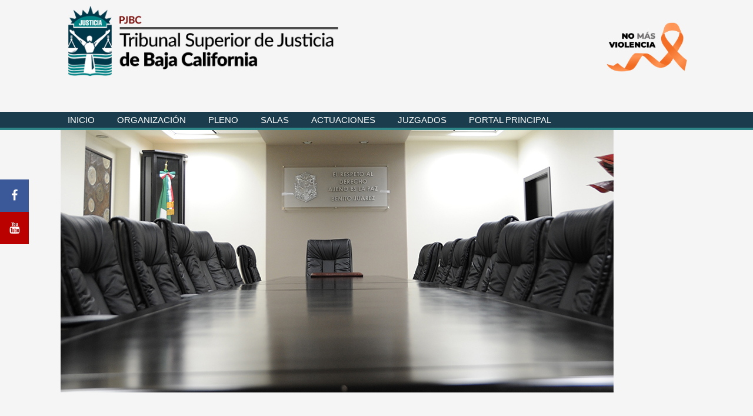

--- FILE ---
content_type: text/html; charset=utf-8
request_url: https://www.poder-judicial-bc.gob.mx/paginas/tribunal.aspx
body_size: 16451
content:


<!DOCTYPE html PUBLIC "-//W3C//DTD XHTML 1.0 Strict//EN" "https://www.w3.org/TR/xhtml1/DTD/xhtml1-strict.dtd">
<!--<!DOCTYPE html PUBLIC "-//W3C//DTD XHTML 1.0 Transitional//EN" 
  "https://www.w3.org/TR/xhtml1/DTD/xhtml1-transitional.dtd">-->
<!--[if lt IE 8]><html lang="es" class="no-js ie7 oldie"><![endif]-->
<!--[if IE 8]><html lang="es" class="no-js ie8 oldie"><![endif]-->
<!--[if IE 9]><html lang="es" class="no-js ie9"><![endif]-->
<!--[if gt IE 9]><!--> 
<html xmlns="http://www.w3.org/1999/xhtml" xml:lang="en" lang="en"> <!--<![endif]-->
<!-- saved from url=(0014)about:internet -->

<head><title>
	Tribunal Superior de Justicia
</title><meta http-equiv="Content-Type" content="text/xhtml; charset=utf-8" /><meta http-equiv="X-UA-Compatible" content="IE=edge,chrome=1" /><meta name="author" content="Departamento de Informatica del Poder Judicial del Estado de Baja California" /><meta name="copyright" content="Poder Judicial del Estado de Baja California" /><meta name="language" content="Spanish" /><meta name="description" content="El Poder Judicial es el encargado de administrar la justicia en una sociedad, mediante la aplicación de las normas jurídicas en la resolución de conflictos. Es autónomo e independiente en sus decisiones" /><meta http-equiv="cache-control" content="no-cache" /><link href="../css/960_12_col.css" rel="stylesheet" /><link href="../css/sitio.css" rel="stylesheet" /><link rel="icon" href="https://www.pjbc.gob.mx/imagenes/logos/favicon.ico" /><link rel="stylesheet" href="https://cdnjs.cloudflare.com/ajax/libs/font-awesome/4.7.0/css/font-awesome.min.css" />
   <script src="//code.jquery.com/jquery-1.11.0.min.js"></script>
    <script src="../js/sitio.js"></script>
     <script type="text/javascript"
      src="https://maps.googleapis.com/maps/api/js?key=AIzaSyB7CvVuOtuheT1CMGDfaiRpWTWwE98zAjQ&sensor=false">
    </script>
 <script>
     (function (d) {
         var s = d.createElement("script");
         s.setAttribute("data-position", 3);
         s.setAttribute("data-size", "large");
         s.setAttribute("data-language", "es");
         /* s.setAttribute("data-color", "#053e67");*/
         s.setAttribute("data-type", "1");
         /* s.setAttribute("data-statement_text:", "Our Accessibility Statement");*/
         /* s.setAttribute("data-statement_url", "https://www.example.com/accessibility")";*/
         /* uncomment the following line to override support on mobile devices*/
         /* s.setAttribute("data-mobile", true);*/
         /* uncomment the following line to set custom trigger action for accessibility menu*/
         /* s.setAttribute("data-trigger", "triggerId")*/
         s.setAttribute("data-account", "FmthZbqROM");
         s.setAttribute("src", "https://cdn.userway.org/widget.js");
         (d.body || d.head).appendChild(s);
     })(document)
    </script><script>
    (function (i, s, o, g, r, a, m) {
        i['GoogleAnalyticsObject'] = r; i[r] = i[r] || function () {
            (i[r].q = i[r].q || []).push(arguments)
        }, i[r].l = 1 * new Date(); a = s.createElement(o),
        m = s.getElementsByTagName(o)[0]; a.async = 1; a.src = g; m.parentNode.insertBefore(a, m)
    })(window, document, 'script', '//www.google-analytics.com/analytics.js', 'ga');

    ga('create', 'UA-1868884-2', 'auto');
    ga('send', 'pageview');

</script>
</head>
<body>
     <script src="https://code.responsivevoice.org/responsivevoice.js?key=cN78jief"></script>
    <form method="post" action="./tribunal.aspx" id="form1T">
<div class="aspNetHidden">
<input type="hidden" name="__EVENTTARGET" id="__EVENTTARGET" value="" />
<input type="hidden" name="__EVENTARGUMENT" id="__EVENTARGUMENT" value="" />
<input type="hidden" name="__VIEWSTATE" id="__VIEWSTATE" value="/wEPDwUJODc0MDQwNDY5ZGTbf0IvTFK2AMatUr7kZdhiVbQ/ifi/KDT6CL02xX36oA==" />
</div>

<script type="text/javascript">
//<![CDATA[
var theForm = document.forms['form1T'];
if (!theForm) {
    theForm = document.form1T;
}
function __doPostBack(eventTarget, eventArgument) {
    if (!theForm.onsubmit || (theForm.onsubmit() != false)) {
        theForm.__EVENTTARGET.value = eventTarget;
        theForm.__EVENTARGUMENT.value = eventArgument;
        theForm.submit();
    }
}
//]]>
</script>


<script src="/WebResource.axd?d=2RQPeySL8BesRlq34K5lP8Rt8iM92sVCz0Zly6-19P3cRuCPxnvQEoB7U0mJOAojk1rv-N27EZ_SZ7pTOEUIkt2z20HrOXuz9104sb6g6Wc1&amp;t=638285827360000000" type="text/javascript"></script>


<script src="/ScriptResource.axd?d=Vo4VMoy_RySg15KASlewli0ZAQMGHtXd51A-RvFelHbXx5pwkewQBTjMTT14bnr83rVhEtN4BSEk33pBv8T5T97M8PZtUFgsmYFovzMC4pqwDX_XLKvFWI05T1qwblugKaXk5YcCPovgn8lRbFbpTO98OefRB33AdqecPmsJoYg1&amp;t=13798092" type="text/javascript"></script>
<script src="/ScriptResource.axd?d=fjWfsi9f1nKcyzKS3_4MW82r1E-MhaYQLCdGSVkOTxwG7imQy5QBR5bbKbLH_PzC0MpHLuFdOwWWynlbCKqEaNi57oBVHAwcimxotWPtviNuHILp-f5B1xMluCMNovRPj_GbqXkXzUNygXVvsSViDvObtOcsiBaKP5wOY2v9jklPYOQS0IFBhgOmV8Mor0Ce0&amp;t=13798092" type="text/javascript"></script>
<div class="aspNetHidden">

	<input type="hidden" name="__VIEWSTATEGENERATOR" id="__VIEWSTATEGENERATOR" value="EA849BC6" />
	<input type="hidden" name="__SCROLLPOSITIONX" id="__SCROLLPOSITIONX" value="0" />
	<input type="hidden" name="__SCROLLPOSITIONY" id="__SCROLLPOSITIONY" value="0" />
</div>
         <script type="text/javascript">
//<![CDATA[
Sys.WebForms.PageRequestManager._initialize('ctl00$ScriptManagerT', 'form1T', [], [], [], 90, 'ctl00');
//]]>
</script>

        <div id="transparencia"></div>
        <!-- ENCABEZADO -->
        <div id="contenedor-encabezado">
            <div id="encabezado" class="container_12">
                <div class="grid_8">
                    <img src="../imagenes/logos/LogoTribunal.png" alt=""/>
                </div>
               <!--  <div class="grid_10">
                    <span>PJBC</span>
                    <h1>TRIBUNAL SUPERIOR DE JUSTICIA</h1>
                    <h2>del Estado de Baja California</h2>
                </div>
                <div class="grid_3">
                   
                  <img src="../imagenes/ListonNaranja.jpg" alt=""         />
                      
                </div>  -->
                         <div class="grid_4">
              <img src="../imagenes/DiaMujer2025.png" alt=""           style="align-items:center !important;"/>
                      
                </div>  
            </div>
        </div>
        <!-- MENU PRINCIPAL -->
        <div id="menu">
            <div class="container_12">
                <div class="grid_12">
                    <ul>
                        <li>
                            <a href="tribunal.aspx">INICIO</a>
                            
                        </li>
                        <li><a href="#">ORGANIZACIÓN</a>
                            <div>
                                <a href="integracion_tribunal.aspx">Integración</a>
                                <a href="sga_tribunal.aspx#">Secretaría General de Acuerdos</a>
                                <a href="../pdfs/organigramas/organigrama_tribunal.pdf" target="_blank">Organigrama</a>
                            </div>
                        </li>
                        <li>
                            <a href="#">PLENO</a>
                            <div>
                                <a href="atribuciones_pleno_tribunal.aspx">Atribuciones</a>
                                <a href="integracion_pleno_tribunal.aspx">Integración</a> 
                                <a href="sesiones.aspx">Videograbaciones de sesiones</a>
                            </div>
                        </li>
                        <li><a href="#" >SALAS</a>
                            <div>
                                <a href="integracion_salas_tribunal.aspx">Integración </a> 
                                <a href="asuntos_salas_tribunal.aspx">Asuntos que conocen  </a>
                                <a href="magistrado_salas_tribunal.aspx">Magistrado Semanero</a>
                                <a href="https://transparencia.pjbc.gob.mx/paginas/ContradicCrit.aspx?valor=1">Contradicciones de Criterios</a>
                            </div>
                        </li>
                         <li><a href="#" >ACTUACIONES</a>
                            <div>
                                <a href="SesionesPrimeraSala.aspx">Primera Sala </a>
                                <a href="SesionesSegundaSala.aspx">Segunda Sala </a>
                                <a href="SesionesTerceraSala.aspx">Tercera Sala </a>
                                <a href="SesionesCuartaSala.aspx">Cuarta Sala </a>
                                <a href="SesionesquintaSala.aspx">Quinta Sala </a>
                                <a href="SesionesSalaAdolecentes.aspx">Sala Esp. Adolescentes</a>
                              </div>
                        </li>
                        <li><a href="#" >JUZGADOS</a>
                            <div>
                                    <a href="integracion_juzgado_tribunal.aspx">Integración</a>
                                    <a href="jueces_juzgado_tribunal.aspx">Jueces y juezas </a>
                               
                                    <a href="civil_juzgado_tribunal.aspx">Juzgado Civil</a>
                                    <a href="familiar_juzgado_tribunal.aspx">Juzgado Familiar</a>
                                    <a href="penal_juzgado_tribunal.aspx">Juzgado Penal</a>
                                    <!--<a href="paz_juzgado_tribunal.aspx">Juzgado Paz y Jurisdicción Mixta de Paz</a>-->
                                    <a href="mixto_juzgado_tribunal.aspx">Juzgado Mixtos de Primera Instancia</a>
                                    <a href="adolecentes_juzgado_tribunal.aspx">Juzgado Especializados para Adolescentes</a>
                                <a href="laboral_juzgado_tribunal.aspx">Juzgado Laboral</a>
                                <!--    <a href="dominio_juzgado_tribunal.aspx">Juzgado Materia de Extinción de Dominio</a> -->
                            </div>
                        </li>
                        <li><a href="../Default.aspx">PORTAL PRINCIPAL</a></li>
                    </ul>
                </div>
            </div>
        </div>
   <div class="icon-bar">
  <a href="https://www.facebook.com/PoderJudicialdeBC" class="facebook" aria-label="Facebook"><i class="fa fa-facebook"></i></a>
  <a href="https://www.youtube.com/@PoderjudicialdeBC" class="youtube" aria-label="Youtube"><i class="fa fa-youtube"></i></a>
 
</div>        
        <div class="cuerpo-pagina">
          
            

     <div id="bienvenida" class="">
                    <div class="container_12">
                        <div class="grid_12">
                            <img id="cphCuerpoPaginaT_Image1" src="../imagenes/banner/tribunal.jpg" />
                            <br />
                        </div>
                        <p >
                            
                        </p>
                    </div>
                </div>

                
        </div>

        <div class="container_12 modulo"></div>
            
                <!-- PIE -->
                <div id="pie" class="fondo-gris-claro">
                    <div class="container_12">
                        <div class="grid_12">
                            <div class="grid_3 alpha ">
                                <span>ORGANIZACIÓN</span>
                                <ul>
                                    <li><a href="integracion_tribunal.aspx">Integración</a></li>
                                    <li><a href="sga_tribunal.aspx">Secretario General de Acuerdos</a></li>
                                    <li><a href="https://www.pjbc.gob.mx/pdfs/organigramas/organigrama_tribunal.pdf" target="_blank">Organigrama</a></li>
                                </ul>
                            </div>
                            <div class="grid_3 alpha">
                                <span>PLENO</span>
                                <ul>
                                <li><a href="atribuciones_pleno_tribunal.aspx">Atribuciones</a></li>
                                <li><a href="integracion_pleno_tribunal.aspx">Integración</a></li>
                               </ul>
                            </div>
                            <div class="grid_3 alpha">
                            <span><a href="#">SALAS DE 2DA INSTANCIA</a></span>
                                <ul>
                                    <li><a href="integracion_salas_tribunal.aspx">Integración </a></li> 
                                    <li><a href="asuntos_salas_tribunal.aspx">Asuntos que conocen  </a></li>
                                    <li><a href="magistrado_salas_tribunal.aspx">Magistrado Semanero</a></li>
                                </ul>
                            </div>
                            <div class="grid_3 alpha">
                                <span>JUZGADOS DE 1RA INSTANCIA</span>
                                <ul>
                                    <li><a href="integracion_juzgado_tribunal.aspx">Integración</a></li>
                                    <li><a href="jueces_juzgado_tribunal.aspx">Jueces</a></li>
                                    <li><a href="civil_juzgado_tribunal.aspx">Juzgado Civil</a></li>
                                    <li><a href="familiar_juzgado_tribunal.aspx">Juzgado Familiar</a></li>
                                    <li><a href="penal_juzgado_tribunal.aspx">Juzgado Penal</a></li>
                                 <!--   <li><a href="paz_juzgado_tribunal.aspx">Juzgado Paz y Jurisdicción Mixta de Paz</a></li> -->
                                    <li><a href="mixto_juzgado_tribunal.aspx">Juzgado Mixtos de Primera Instancia</a></li>
                                    <li><a href="adolecentes_juzgado_tribunal.aspx">Juzgado Especializados para Adolescentes</a></li>
                                  <!--  <li><a href="dominio_juzgado_tribunal.aspx">Juzgado Materia de Extinción de Dominio</a></li> -->
                                    <li><a href="laboral_juzgado_tribunal.aspx">Juzgado Laboral</a></li>
                                </ul>
                            </div>
                            
                        </div>
                    </div>
                </div>

              <div id="Div1" class="fondo-gris-claro">
                    <div class="container_12">
                    <div class="grid_3 ">&nbsp;</div>
                    <div class="grid_3 ">&nbsp;</div>
                    <div class="grid_3 ">&nbsp;</div>
                    <div class="grid_3 ">
                               
                                <p>
                                    <span><strong>Contacto</strong></span>
                                    <br /><br />
                                    <span>Calle Dr. Humberto Torres #167, esquina con Avenida Pioneros</span>
                                    <span>Centro Cívico</span><br />
                                    <span>Mexicali, Baja California C.P. 21000</span><br />
                                    
                                    <span>(686) 900-9099 Ext. 1000</span><br />
                                    <span><strong>contacto@pjbc.gob.mx</strong></span>
                                </p>
                    </div>
                    </div>
                  </div>
                <!-- ULTIMA LINEA -->
                <div id="ultima-linea" class="fondo-gris-oscuro">
                    <div class="container_12">
                        <div class="grid_12">
                            <span>www.pjbc.gob.mx</span>
                        </div>
                    </div>
                </div>
               
            
       
    

<script type="text/javascript">
//<![CDATA[

theForm.oldSubmit = theForm.submit;
theForm.submit = WebForm_SaveScrollPositionSubmit;

theForm.oldOnSubmit = theForm.onsubmit;
theForm.onsubmit = WebForm_SaveScrollPositionOnSubmit;
//]]>
</script>
</form>


</body>
</html>


--- FILE ---
content_type: text/css
request_url: https://www.poder-judicial-bc.gob.mx/css/960_12_col.css
body_size: 1547
content:
/**
 * Generated with https://github.com/trungdq88/960-grid-generator
 * Columns number: 12 column(s)
 * Column width: 80px
 * Column space: 10px
 *
 * Content width: 1070px
 * Full width: 1080px
 */
body {
    min-width: 1080px;
}

.container_12 {
    margin-left: auto;
    margin-right: auto;
    width: 1080px;
  /* overflow: hidden;*/
}

.grid_1,
.grid_2,
.grid_3,
.grid_4,
.grid_5,
.grid_6,
.grid_7,
.grid_8,
.grid_9,
.grid_10,
.grid_11,
.grid_12 {
    display: inline;
    float: left;
   /* position: relative;*/
    margin-left: 3px;
    margin-right: 3px;
}

.push_1, .pull_1,
.push_2, .pull_2,
.push_3, .pull_3,
.push_4, .pull_4,
.push_5, .pull_5,
.push_6, .pull_6,
.push_7, .pull_7,
.push_8, .pull_8,
.push_9, .pull_9,
.push_10, .pull_10,
.push_11, .pull_11,
.pull_12, .push_12 {
    position: relative;
}

.alpha {
    margin-left: 0;
}

.omega {
    margin-right: 0;
}

.container_12 .grid_1 {
    width: 80px
}

.container_12 .grid_2 {
    width: 170px
}

.container_12 .grid_3 {
    width: 260px
}

.container_12 .grid_4 {
    width: 350px
}

.container_12 .grid_5 {
    width: 440px
}

.container_12 .grid_6 {
    width: 530px
}

.container_12 .grid_7 {
    width: 620px
}

.container_12 .grid_8 {
    width: 710px
}

.container_12 .grid_9 {
    width: 800px
}

.container_12 .grid_10 {
    width: 890px
}

.container_12 .grid_11 {
    width: 980px
}

.container_12 .grid_12 {
    width: 1070px
}

.container_12 .prefix_1 {
    padding-left: 90px
}

.container_12 .prefix_2 {
    padding-left: 180px
}

.container_12 .prefix_3 {
    padding-left: 270px
}

.container_12 .prefix_4 {
    padding-left: 360px
}

.container_12 .prefix_5 {
    padding-left: 450px
}

.container_12 .prefix_6 {
    padding-left: 540px
}

.container_12 .prefix_7 {
    padding-left: 630px
}

.container_12 .prefix_8 {
    padding-left: 720px
}

.container_12 .prefix_9 {
    padding-left: 810px
}

.container_12 .prefix_10 {
    padding-left: 900px
}

.container_12 .prefix_11 {
    padding-left: 990px
}

.container_12 .suffix_1 {
    padding-right: 90px
}

.container_12 .suffix_2 {
    padding-right: 180px
}

.container_12 .suffix_3 {
    padding-right: 270px
}

.container_12 .suffix_4 {
    padding-right: 360px
}

.container_12 .suffix_5 {
    padding-right: 450px
}

.container_12 .suffix_6 {
    padding-right: 540px
}

.container_12 .suffix_7 {
    padding-right: 630px
}

.container_12 .suffix_8 {
    padding-right: 720px
}

.container_12 .suffix_9 {
    padding-right: 810px
}

.container_12 .suffix_10 {
    padding-right: 900px
}

.container_12 .suffix_11 {
    padding-right: 990px
}

.container_12 .push_1 {
    left: 90px
}

.container_12 .push_2 {
    left: 180px
}

.container_12 .push_3 {
    left: 270px
}

.container_12 .push_4 {
    left: 360px
}

.container_12 .push_5 {
    left: 450px
}

.container_12 .push_6 {
    left: 540px
}

.container_12 .push_7 {
    left: 630px
}

.container_12 .push_8 {
    left: 720px
}

.container_12 .push_9 {
    left: 810px
}

.container_12 .push_10 {
    left: 900px
}

.container_12 .push_11 {
    left: 990px
}

.container_12 .pull_1 {
    left: -90px
}

.container_12 .pull_2 {
    left: -180px
}

.container_12 .pull_3 {
    left: -270px
}

.container_12 .pull_4 {
    left: -360px
}

.container_12 .pull_5 {
    left: -450px
}

.container_12 .pull_6 {
    left: -540px
}

.container_12 .pull_7 {
    left: -630px
}

.container_12 .pull_8 {
    left: -720px
}

.container_12 .pull_9 {
    left: -810px
}

.container_12 .pull_10 {
    left: -900px
}

.container_12 .pull_11 {
    left: -990px
}





/* Clear Floated Elements
----------------------------------------------------------------------------------------------------*/

/* http://sonspring.com/journal/clearing-floats */

.clear {
    clear: both;
    display: block;
    overflow: hidden;
    visibility: hidden;
    width: 0;
    height: 0;
}

/* http://www.yuiblog.com/blog/2010/09/27/clearfix-reloaded-overflowhidden-demystified */

/*.clearfix:before,
.clearfix:after {
    content: '\0020';
    display: block;
    overflow: hidden;
    visibility: hidden;
    width: 0;
    height: 0;
}
    .clearfix:after {
    clear: both;
}

*/
.clearfix:before,
.clearfix:after,
.container_12:before,
.container_12:after {
    content: '.';
    display: block;
    overflow: hidden;
    visibility: hidden;
    font-size: 0;
    line-height: 0;
    width: 0;
    height: 0;
}

.clearfix:after,
.container_12:after {
    clear: both;
}



/*
  The following zoom:1 rule is specifically for IE6 + IE7.
  Move to separate stylesheet if invalid CSS is a problem.
*/

.clearfix {
    zoom: 1;
}
  




/*
body {
    min-width: 960px;
}



.container_12 {
    margin-left: auto;
    margin-right: auto;
    width: 960px;
}



.grid_1,
.grid_2,
.grid_3,
.grid_4,
.grid_5,
.grid_6,
.grid_7,
.grid_8,
.grid_9,
.grid_10,
.grid_11,
.grid_12 {
  display: inline;
  float: left;
  margin-left: 10px;
  margin-right: 10px;
  
}

.push_1, .pull_1,
.push_2, .pull_2,
.push_3, .pull_3,
.push_4, .pull_4,
.push_5, .pull_5,
.push_6, .pull_6,
.push_7, .pull_7,
.push_8, .pull_8,
.push_9, .pull_9,
.push_10, .pull_10,
.push_11, .pull_11 {
  position: relative;
}



.alpha {
  margin-left: 0;
}

.omega {
  margin-right: 0;
}



.container_12 .grid_1 {
  width: 60px;
}

.container_12 .grid_2 {
  width: 140px;
}

.container_12 .grid_3 {
  width: 220px;
}

.container_12 .grid_4 {
  width: 300px;
}

.container_12 .grid_5 {
  width: 380px;
}

.container_12 .grid_6 {
  width: 460px;
}

.container_12 .grid_7 {
  width: 540px;
}

.container_12 .grid_8 {
  width: 620px;
}

.container_12 .grid_9 {
  width: 700px;
}

.container_12 .grid_10 {
  width: 780px;
}

.container_12 .grid_11 {
  width: 860px;
}

.container_12 .grid_12 {
  width: 960px;
}



.container_12 .prefix_1 {
  padding-left: 80px;
}

.container_12 .prefix_2 {
  padding-left: 160px;
}

.container_12 .prefix_3 {
  padding-left: 240px;
}

.container_12 .prefix_4 {
  padding-left: 320px;
}

.container_12 .prefix_5 {
  padding-left: 400px;
}

.container_12 .prefix_6 {
  padding-left: 480px;
}

.container_12 .prefix_7 {
  padding-left: 560px;
}

.container_12 .prefix_8 {
  padding-left: 640px;
}

.container_12 .prefix_9 {
  padding-left: 720px;
}

.container_12 .prefix_10 {
  padding-left: 800px;
}

.container_12 .prefix_11 {
  padding-left: 880px;
}



.container_12 .suffix_1 {
  padding-right: 80px;
}

.container_12 .suffix_2 {
  padding-right: 160px;
}

.container_12 .suffix_3 {
  padding-right: 240px;
}

.container_12 .suffix_4 {
  padding-right: 320px;
}

.container_12 .suffix_5 {
  padding-right: 400px;
}

.container_12 .suffix_6 {
  padding-right: 480px;
}

.container_12 .suffix_7 {
  padding-right: 560px;
}

.container_12 .suffix_8 {
  padding-right: 640px;
}

.container_12 .suffix_9 {
  padding-right: 720px;
}

.container_12 .suffix_10 {
  padding-right: 800px;
}

.container_12 .suffix_11 {
  padding-right: 880px;
}



.container_12 .push_1 {
  left: 80px;
}

.container_12 .push_2 {
  left: 160px;
}

.container_12 .push_3 {
  left: 240px;
}

.container_12 .push_4 {
  left: 320px;
}

.container_12 .push_5 {
  left: 400px;
}

.container_12 .push_6 {
  left: 480px;
}

.container_12 .push_7 {
  left: 560px;
}

.container_12 .push_8 {
  left: 640px;
}

.container_12 .push_9 {
  left: 720px;
}

.container_12 .push_10 {
  left: 800px;
}

.container_12 .push_11 {
  left: 880px;
}



.container_12 .pull_1 {
  left: -80px;
}

.container_12 .pull_2 {
  left: -160px;
}

.container_12 .pull_3 {
  left: -240px;
}

.container_12 .pull_4 {
  left: -320px;
}

.container_12 .pull_5 {
  left: -400px;
}

.container_12 .pull_6 {
  left: -480px;
}

.container_12 .pull_7 {
  left: -560px;
}

.container_12 .pull_8 {
  left: -640px;
}

.container_12 .pull_9 {
  left: -720px;
}

.container_12 .pull_10 {
  left: -800px;
}

.container_12 .pull_11 {
  left: -880px;
}


.clear {
  clear: both;
  display: block;
  overflow: hidden;
  visibility: hidden;
  width: 0;
  height: 0;
}



.clearfix:before,
.clearfix:after,
.container_12:before,
.container_12:after {
  content: '.';
  display: block;
  overflow: hidden;
  visibility: hidden;
  font-size: 0;
  line-height: 0;
  width: 0;
  height: 0;
}

.clearfix:after,
.container_12:after {
  clear: both;
}



.clearfix,
.container_12 {
  zoom: 1;
}*/

--- FILE ---
content_type: text/css
request_url: https://www.poder-judicial-bc.gob.mx/css/sitio.css
body_size: 8901
content:
@font-face {
    font-family: 'Open Sans Regular';
    src: url(../fonts/OpenSans-Regular.ttf) format('truetype');
}

@font-face {
    font-family: 'Open Sans Bold';
    src: url(../fonts/OpenSans-Bold.ttf) format('truetype');
}

@font-face {
    font-family: 'Open Sans Light';
    src: url(../fonts/OpenSans-Light.ttf) format('truetype');
}

/*@import url(https://fonts.googleapis.com/css?family=Open+Sans:400,300,600,700,800);*/

body {
    margin: 0px;
    padding: 0px;
    font-family: 'Open Sans', sans-serif;
    font-size: 18px;
    font-weight: normal;
    background-color: #F5F5F5;
}



    body * {
        box-sizing: border-box;
        -webkit-box-sizing: border-box;
        -moz-box-sizing: border-box;
        -o-box-sizing: border-box;
    }

p {
    text-align: justify;
}

img {
    border: 0;
}

#transparencia {
    position: fixed;
    display: none;
    top: 0;
    right: 0;
    bottom: 0;
    left: 0;
    z-index: 1;
    background-color: rgba(0, 0, 0,0.5);
}

.dialogo {
    position: fixed;
    display: none;
    left: 50%;
    top: 50%;
    z-index: 2;
    padding: 36px;
    background-color: #ececec;
    border-bottom: 2px solid #1A3C4C;
    transform: translate(-50%, -50%);
    -webkit-transform: translate(-50%, -50%);
    -o-transform: translate(-50%, -50%);
    -ms-transform: translate(-50%, -50%);
    box-sizing: border-box;
    -webkit-box-sizing: border-box;
    -moz-box-sizing: border-box;
    -o-box-sizing: border-box;
}

    .dialogo h1 {
        position: relative;
        display: block;
        font-size: 25px;
    }

    .dialogo > div:first-of-type > img {
        position: absolute;
        display: inline-block;
        right: 30px;
        top: 30px;
        cursor: pointer;
        z-index: 1;
    }


#contenedor-encabezado {
    position: relative;
    display: block;
    width: 100%;
    height: 220px;
    margin-top: -30px;
    padding-top: 10px;
    /* background:-webkit-gradient(linear, 0% 0%, 0% 100%, from(#EAEAEA), to(#fff)) !important;*/
}

#encabezado {
    position: relative;
    display: block;
    margin-bottom: 30px;
    margin-top: 30px;
}

#Contacto {
    position: relative;
    display: block;
    margin-bottom: 30px;
    margin-top: 30px;
}

    #Contacto > div img {
        height: 420px;
    }

#encabezado div:nth-child(2) {
    position: relative;
    display: block;
    padding-left: 30px;
    height: 115px;
}

#encabezado > div img {
    height: 120px;
}

#encabezado div:nth-child(2) > h1 {
    position: relative;
    display: block;
    text-align: justify;
    font-size: 41px;
    color: #2b1c17;
    margin-top: 15px;
    font-weight: bold;
    letter-spacing: 4.2px;
    margin-bottom: 40px;
}


#encabezado div:nth-child(2) > h2 {
    position: relative;
    display: block;
    text-align: justify;
    font-size: 27px;
    color: #564239;
    margin-top: -50px;
    font-weight: normal;
    letter-spacing: 1.9px;
}

#encabezado div:nth-child(2) > span {
    position: relative;
    display: block;
    /*Color nuevo:1A3C4C    color verde oscuro institucional*/
    border-bottom: 2px solid #1A3C4C;
    font-weight: bold;
    font-size: 18px;
    color: #1A3C4C;
    margin-bottom: -20px;
    margin-top: 10px;
}



#encabezado > div:last-child {
    position: absolute;
    display: block;
    bottom: 0px;
    right: 0px;
    text-align: right;
}

    #encabezado > div:last-child input[type="text"],
    #encabezado > div:last-child input[type="submit"],
    #encabezado > div:last-child button {
        position: relative;
        display: inline-block;
        border: 1px solid #1A3C4C;
        margin: 0;
        padding: 10px;
    }

.boton,
input[type="submit"],
button {
    border-style: none;
    border-color: inherit;
    border-width: medium;
    position: relative;
    display: block;
    /*color verde #1A3C4C  Nueva Imagen  #2e8689 or: #513176;*/
    background-color: #1A3C4C;
    color: #fff;
    outline: none;
    height: 36px;
    padding: 8px;
    text-align: center;
    cursor: pointer;
    text-decoration: none;
}

    .boton:hover,
    input[type="submit"]:hover,
    button:hover {
        opacity: 0.9;
    }

#menu {
    position: relative;
    display: block;
    width: 100%;
    /*Nuevos colores*/
    background-color: #1A3C4C;
    border-bottom: 4px solid #2e8689;
    /*dia de la mujer 
    background-color: #513176;
    border-bottom: 4px solid #dbd3e9;*/
    /*background-color: #666;
    border-top: 2px solid #7C320A;
        */
}

    #menu ul {
        position: relative;
        display: block;
        margin: 0;
        padding: 0;
    }

        #menu ul > li {
            position: relative;
            display: inline-block;
            list-style: none;
        }

            #menu ul > li > a {
                position: relative;
                display: block;
                /*Vueva imagen    #1A3C4C     dia de la muer #513176  */
                background-color: #1A3C4C;
                color: #fff;
                text-decoration: none;
                font-size: 15px;
                text-align: center;
                margin-right: 9px;
                padding: 5px 12px;
            }

            #menu ul > li a:hover {
                /*Vueva imagen    #2e8689     dia de la mujer #dbd3e9*/
                background-color: #2e8689;
            }



            #menu ul > li > div {
                position: absolute;
                display: none;
                left: 0;
                top: 100%;
                z-index: 1;
                background-color: rgba(236, 236, 236, 1);
                /*background-color: #ececec;*/
                font-size: 14px;
                padding: 10px 20px;
                border-bottom: 2px solid #1A3C4C;
                width: 300px;
            }

            #menu ul > li:last-of-type > div {
                position: absolute;
                display: none;
                left: -98px;
                width: 200px;
            }

            #menu ul > li > div > a {
                position: relative;
                display: block;
                color: #000;
                font-size: 14px;
                text-decoration: none;
                margin-bottom: 7px;
                background: url(../imagenes/iconos/bullet-submenu.png) no-repeat;
                background-position: left center;
                background-size: 5px 5px;
                padding-left: 15px;
            }

                #menu ul > li > div > a:hover {
                    text-decoration: underline;
                    background-color: transparent;
                }


/*********************************************************************  BANNER  *********************************************************************/

#banner-principal {
    position: relative;
    display: block;
    margin: 0 auto;
    width: 1060px;
    height: 480px;
    margin-bottom: 50px;
}

.banner-subPortales {
    position: relative;
    display: block;
    margin: 0 auto;
    width: 1060px;
    height: 480px;
    margin-bottom: 50px;
}

.banner {
    position: relative;
    display: block;
    width: 100%;
    height: 100%;
}


    .banner > div:first-child {
        position: relative;
        display: block;
        width: 100%;
        height: calc(100% - 30px);
    }

        .banner > div:first-child > div > img {
            position: relative;
            display: block;
            width: 1060px;
            height: 450px;
        }



        .banner > div:first-child > div > div {
            position: absolute;
            display: block;
            left: 0;
            right: 0;
            bottom: 0;
            padding-top: 0px;
            padding-left: 30px;
            padding-bottom: 20px;
            padding-right: 30px;
            background-color: rgba(72, 27, 2, 0.9);
            color: #fff;
            /*   height: 100px;
        background-color: rgba(124, 50, 10, 0.9);
    */
            box-sizing: border-box;
            -webkit-box-sizing: border-box;
            -moz-box-sizing: border-box;
        }


            .banner > div:first-child > div > div > p {
                position: relative;
                display: block;
                font-weight: 200;
                position: relative;
                display: block;
                font-size: 18px;
                margin-bottom: 10px;
            }

            .banner > div:first-child > div > div > a {
                font-size: 12px;
                font-weight: bold;
                color: #fff;
                text-decoration: none;
            }

                .banner > div:first-child > div > div > a:hover {
                    text-decoration: underline;
                }

    .banner > div:last-child {
        position: relative;
        display: block;
        height: 30px;
        text-align: center;
        padding-top: 10px;
    }

        .banner > div:last-child * {
            position: relative;
            display: inline-block;
        }

        .banner > div:last-child > a:first-child {
            margin-right: 10px;
            text-decoration: none;
            background: url(../imagenes/iconos/flecha-izquierda.png) no-repeat;
            background-position: center center;
            background-size: auto;
            width: 10px;
            height: auto;
            text-indent: 100%;
            overflow: hidden;
            white-space: nowrap;
        }

            .banner > div:last-child > a:first-child:hover {
                margin-right: 10px;
                text-decoration: none;
                background: url(../imagenes/iconos/flecha-izquierda-hover.png) no-repeat;
                background-position: center center;
                background-size: auto;
                width: 10px;
                text-indent: 100%;
                overflow: hidden;
                white-space: nowrap;
            }

        .banner > div:last-child > a:last-child {
            margin-left: 10px;
            text-decoration: none;
            background: url(../imagenes/iconos/flecha-derecha.png) no-repeat;
            background-position: center center;
            background-size: auto;
            width: 10px;
            text-indent: 100%;
            overflow: hidden;
            white-space: nowrap;
        }

            .banner > div:last-child > a:last-child:hover {
                margin-left: 10px;
                background: url(../imagenes/iconos/flecha-derecha-hover.png) no-repeat;
                background-position: center center;
                background-size: auto;
                width: 10px;
                text-indent: 100%;
                overflow: hidden;
                white-space: nowrap;
                height: auto;
            }

        .banner > div:last-child > div > a {
            position: relative;
            display: inline-block;
            background: url(../imagenes/iconos/bullet.png) no-repeat;
            background-size: contain;
            background-position: center center;
            text-indent: 100%;
            overflow: hidden;
            white-space: nowrap;
            width: 15px;
            height: 15px;
            margin: 0 5px;
        }

            .banner > div:last-child > div > a:hover {
                background: url(../imagenes/iconos/bullet-hover.png) no-repeat;
                background-size: contain;
                background-position: center center;
                transition: background ease 0.5s;
                -webkit-transition: background ease 0.5s;
                -o-transition: background ease 0.5s;
            }

    .banner img {
        /*  width: 96px;
            height:96px;*/
    }


/*********************************************************************  BANNER  *********************************************************************/

.opcion-banner-seleccionada,
.opcion-galeria-seleccionada {
    background: url(../imagenes/iconos/bullet-hover.png) no-repeat !important;
    background-size: contain;
    background-position: center center;
}

#bienvenida {
    margin-top: -30px;
}

    #bienvenida p {
        margin-top: -10px;
        font-size: 16px;
    }

h1 {
    position: relative;
    display: block;
    font-size: 20px;
    font-weight: normal;
    margin-bottom: 0px;
    margin-top: 0px;
    text-align: left;
}

h2 {
    position: relative;
    display: block;
    font-size: 27px;
    font-weight: normal;
    margin-bottom: 0px;
    margin-top: 0px;
    text-align: center;
}

h3 {
    position: relative;
    display: block;
    font-size: 29px;
    font-weight: normal;
    margin-bottom: 0px;
    margin-top: 0px;
}

h4 {
    position: relative;
    display: block;
    font-size: 31px;
    font-weight: normal;
    margin-bottom: 0px;
    margin-top: 0px;
}

h5 {
    position: relative;
    display: block;
    font-size: 33px;
    font-weight: normal;
    margin-bottom: 0px;
    margin-top: 0px;
}

h6 {
    position: relative;
    display: block;
    font-size: 35px;
    font-weight: normal;
    margin-bottom: 0px;
    margin-top: 0px;
}

#avisos > div > div > div > p {
    position: relative;
    display: block;
    /* border-bottom: 2px solid #ccc; */
    border-right: 2px solid #ccc;
    padding: 13px;
    /*border:solid;*/
    /* border-bottom-right-radius: 2em;*/
    /* border-bottom-left-radius: 2em;*/
    /* border-top-left-radius :2em; */
    /*border-top-right-radius :2em;*/
    /*padding-bottom: 20px;*/
    font-size: 13px;
}

    #avisos > div > div > div > p > a {
        position: relative;
        display: block;
        color: #1A3C4C;
        font-weight: bold;
        font-size: 12px;
    }

#orientacion-ciudadana {
    position: relative;
    display: block;
}

    #orientacion-ciudadana > div > div div:last-child {
        /*height: 250px;*/
    }

    #orientacion-ciudadana > div > div > div span {
        font-size: 20px;
    }

    #orientacion-ciudadana > div > div > div p {
        font-size: 16px;
    }

#organos-auxiliares > div > div > div {
    position: relative;
    display: inline-block;
    width: 130px;
    /*height: 90px;*/
    margin-right: 20px;
    margin-bottom: 30px;
    vertical-align: top;
}

    #organos-auxiliares > div > div > div > a > img {
        width: 100%;
        height: 100%;
        border: 0;
    }

    #organos-auxiliares > div > div > div > a > div {
        position: absolute;
        display: none;
        text-decoration: none;
        font-size: 11px;
        font-weight: bold;
        text-align: justify;
        /*color: #fff;*/
        color: #1A3C4C;
        top: 60px;
        width: 180px;
        padding: 5px;
        background-color: rgba(255, 255, 255, 0.8);
        /*background-color: rgba(124, 50, 10, 0.7);*/
        z-index: 1;
        border: 1px solid rgba(124, 50, 10, 0.7);
    }

.modulo {
    position: relative;
    display: block;
    margin-top: 20px;
    margin-bottom: 10px;
    padding: 15px 0px;
}

    .modulo h3 {
        border-bottom: 2px solid #000;
        font-weight: 600;
        margin-bottom: 15px;
        margin-top: 0px;
    }

#servicios-linea > div > div > div a {
    position: relative;
    display: block;
    font-size: 22px;
    color: #000;
    /*Color gris oscuro #ccc   color morado por el dia de la Mujer   #dbd3e9*/
    background-color: #ccc;
    /*color verde  #2e8689    dia de la mujer #513176*/
    border-bottom: 2px solid #2e8689;
    text-decoration: none;
    padding: 15px;
    margin-bottom: 20px;
    min-height: 116px;
    height: 116px;
}

    #servicios-linea > div > div > div a:hover {
        /*  color normal:  #007881     Morado claro  dia mujer   #513176*/
        background-color: #007881 !important;
        color: white;
    }

#servicios-linea .alto {
    height: 250px;
}

#sala-prensa {
    color: #fff;
}

    #sala-prensa h3 {
        border-bottom: 2px solid #fff;
    }

    #sala-prensa > div > div > div div {
        /*padding: 10px;
        margin-bottom: 30px;*/
    }

    #sala-prensa > div > div > div > a {
        position: relative;
        display: block;
        height: 50px;
        text-decoration: none;
        color: #fff;
        margin-bottom: 20px;
        padding-top: 18px;
        font-size: 16px;
    }

        #sala-prensa > div > div > div > a:hover {
            text-decoration: underline;
        }

#lnkComunicados {
    background: url(../imagenes/iconos/comunicados.png) no-repeat;
    background-position: 10px center;
    padding-left: 60px;
}

#lnkComunicados {
    background: url(../imagenes/iconos/comunicados.png) no-repeat;
    background-position: 10px center;
    padding-left: 60px;
}

#lnkTripticos {
    background: url(../imagenes/iconos/tripticos.png) no-repeat;
    background-position: 10px center;
    padding-left: 60px;
}

#lnkGacetaJudicial {
    background: url(../imagenes/iconos/gaceta-judicial.png) no-repeat;
    background-position: 10px center;
    padding-left: 60px;
}

#lnkArchivos {
    background: url(../imagenes/iconos/archivo.png) no-repeat;
    background-position: 10px center;
    padding-left: 60px;
}

#lnkEntrevistas {
    background: url(../imagenes/iconos/entrevistas.png) no-repeat;
    background-position: 20px center;
    padding-left: 70px;
}

#lnkSpots {
    background: url(../imagenes/iconos/spot.png) no-repeat;
    background-position: 10px center;
    padding-left: 70px;
}

#lnkFotos {
    background: url(../imagenes/iconos/fotos.png) no-repeat;
    background-position: 10px center;
    padding-left: 70px;
}


.fondo-gris-claro {
    /*gris claro #ececec             morado claro #dbd3e9 por el mes de la mujer */
    background-color: #ececec !important;
}

.fondo-gris-oscuro {
    /*gris oscuro #d7d7d7   morado oscuro: #513176   por el mes de la mujer*/
    background-color: #d7d7d7;
}

.fondo-marron {
    /*Fondo:#1A3C4C    este es el fondo verde institucional    #513176 morado por mes de la mujer */
    background-color: #1A3C4C; /*#7C320A*/
}


#enlaces-generales > div > div > div > a:first-of-type {
    position: relative;
    display: block;
    height: 160px;
    margin-bottom: 10px;
    text-indent: 100%;
    overflow: hidden;
    white-space: nowrap;
}

#enlaces-generales > div > div > div > a {
    position: relative;
    display: block;
}

#mapa {
    background: url(../imagenes/iconos/mapa.png) no-repeat;
    background-position: center 30px;
    /*Nueva Imagen  #2e8689   color dia mujer #dbd3e9 */
    background-color: #2e8689;
    /*imagen vieja
        background-color: #666;
    */
}


#directorio {
    background: url(../imagenes/iconos/directorio.png) no-repeat;
    background-position: center 30px;
    /*Nueva Imagen  #2e8689   color dia mujer #dbd3e9 */
    background-color: #2e8689;
    /*imagen vieja
        background-color: #666;
    */
}

#leyes {
    background: url(../imagenes/iconos/leyes.png) no-repeat;
    background-position: center 35px;
    /*Nueva Imagen  #2e8689   color dia mujer #dbd3e9 */
    background-color: #2e8689;
    /*imagen vieja
        background-color: #666;
    */
}

#calendario {
    background: url(../imagenes/iconos/calendario.png) no-repeat;
    background-size: 110px 110px;
    background-position: center center;
    /*Nueva Imagen  #2e8689   color dia mujer #dbd3e9 */
    background-color: #2e8689;
    /*imagen vieja
        background-color: #666;
    */
}

#pie {
    padding: 40px 0;
}

    #pie > div > div > div > span {
        color: #1A3C4C;
        font-weight: bold;
        font-size: 14px;
    }

        #pie > div > div > div > span > a {
            color: #1A3C4C;
            text-decoration: none;
        }

            #pie > div > div > div > span > a:hover {
                text-decoration: underline;
            }

    #pie > div > div > div ul {
        position: relative;
        display: block;
        margin: 0;
        padding: 0;
    }

        #pie > div > div > div ul li {
            margin-left: 20px;
        }

            #pie > div > div > div ul li a {
                position: relative;
                display: block;
                text-decoration: none;
                color: #000;
                font-size: 12px;
            }

                #pie > div > div > div ul li a:hover {
                    text-decoration: underline;
                }


    #pie > div > div div:last-child {
        position: relative;
        display: block;
        overflow: auto;
        margin-top: 0px;
    }

        #pie > div > div div:last-child img {
            float: left;
        }

        #pie > div > div div:last-child p {
            position: absolute;
            right: 20px;
            bottom: 0;
            text-align: right;
        }

            #pie > div > div div:last-child p span:first-child {
                font-size: 18px;
            }

            #pie > div > div div:last-child p span {
                position: relative;
                display: block;
                font-size: 14px;
            }

#ultima-linea {
    position: relative;
    display: block;
    padding: 10px;
    text-align: center;
    /*Nueva Imagen  #1A3C4C    color por el dia de la mujer #653795   */
    background-color: #1A3C4C;
    /*imagen vieja
        background-color: #666;
    */
}

    #ultima-linea > div > div > span {
        font-size: 12px;
        font-weight: 400;
        color: #fff;
    }

.galeria-banner .galeria {
    width: 868px;
}

.galeria > span:nth-child(1) {
    position: relative;
    display: block;
    font-size: 20px;
}

.galeria > span:nth-child(2) {
    position: relative;
    display: block;
    font-size: 14px;
    margin-bottom: 35px;
}

.galeria > div {
    position: relative;
    display: block;
    width: 869px;
}

    .galeria > div > div:first-child {
        position: relative;
        display: inline-block;
        vertical-align: top;
        width: 520px;
        height: 430px;
        margin-right: 35px;
    }

        .galeria > div > div:first-child > img {
            width: 520px;
            height: 370px;
        }

        .galeria > div > div:first-child > div {
            text-align: center;
            margin-top: 0;
            height: 60px;
            background-color: #ccc;
        }

    .galeria > div > div:last-child {
        position: relative;
        display: inline-block;
        vertical-align: top;
        width: 310px;
        height: 430px;
    }

    .galeria > div > div:first-child > div {
        padding-top: 15px;
    }

    .galeria > div > div > div > a {
        position: relative;
        display: inline-block;
        text-indent: 100%;
        overflow: hidden;
        white-space: nowrap;
        width: 30px;
        margin-right: 10px;
    }

    .galeria > div > div > div .lnkImagenGaleriaAnterior {
        position: relative;
        background: url(../imagenes/iconos/rewind.png) no-repeat;
        background-position: center center;
        background-size: 20px 20px;
        height: 30px;
    }

    .galeria > div > div > div .lnkReproducirGaleria {
        position: relative;
        background: url(../imagenes/iconos/play-galeria.png) no-repeat;
        background-position: center center;
        background-size: 30px 30px;
        height: 30px;
    }

    .galeria > div > div > div .lnkImagenGaleriaSiguiente {
        position: relative;
        background: url(../imagenes/iconos/forward.png) no-repeat;
        background-position: center center;
        background-size: 20px 20px;
        height: 30px;
    }

#enlaces-interes > div > div > div {
    display: inline-block;
    position: relative;
    /* width: 130px;*/
    /*height: 90px;*/
    margin-bottom: 30px;
    margin-right: 20px;
    vertical-align: top;
}

    #enlaces-interes > div > div > div > a > img {
        width: 100%;
        height: 100%;
        border: 0;
    }
/*Filter styles*/
.saturate {
    filter: saturate(3);
}

.grayscale {
    filter: grayscale(100%);
}

.contrast {
    filter: contrast(160%);
}

.brightness {
    filter: brightness(0.25);
}

.blur {
    filter: blur(3px);
}

.invert {
    filter: invert(100%);
}

.sepia {
    filter: sepia(100%);
}

.huerotate {
    filter: hue-rotate(180deg);
}

.rss.opacity {
    filter: opacity(50%);
}


#enlaces-interes > div > div > div > a > div {
    position: absolute;
    display: none;
    text-decoration: none;
    font-size: 11px;
    font-weight: bold;
    text-align: justify;
    /*color: #fff;*/
    color: #1A3C4C;
    top: 100px;
    width: 180px;
    padding: 5px;
    background-color: rgba(255, 255, 255, 0.8);
    /*background-color: rgba(124, 50, 10, 0.7);*/
    z-index: 1;
    border: 1px solid rgba(124, 50, 10, 0.7);
}

/*#enlaces-interes a {
        position: relative;
        text-indent: 100%;
	    overflow: hidden;
	    white-space: nowrap;
    }

#enlaces-interes > div > div > div:nth-of-type(1) {
    background: url(../imagenes/enlaces-interes/logoSCJN.png) no-repeat;
    background-size: 100% 100%;
    background-position: center center;
}

#enlaces-interes > div > div > div:nth-of-type(2) {
    background: url(../imagenes/enlaces-interes/logoPGJE.png) no-repeat;
    background-size: 100% 100%;
    background-position: center center;     
}

#enlaces-interes > div > div > div:nth-of-type(3) {
    background: url(../imagenes/enlaces-interes/logoGOB_BC.png) no-repeat;
    background-size: 130px 80px !important;
    background-position: center center;    
    margin-right: 0 !important; 
}

#enlaces-interes > div > div > div:nth-of-type(4) {
    background: url(../imagenes/enlaces-interes/logoCONATRIB.png) no-repeat;
    background-size: 80px 80px !important;
    background-position: center center; 
    margin-left: 0px !important;    
    margin-right: 0px !important;    

}

#enlaces-interes > div > div > div:nth-of-type(5) {
    background: url(../imagenes/enlaces-interes/logoTFJFA.png) no-repeat;
    background-size: 100% 100%;
    background-position: center center;     
}

#enlaces-interes > div > div > div:nth-of-type(6) {
    background: url(../imagenes/enlaces-interes/logoCONCAAM.png) no-repeat;
    background-size: 100% 100%;
    background-position: center center;     
}*/

.mapa-sitio {
    position: relative;
    display: inline-block;
    margin: 20px auto;
    font-size: 14px;
}


#leyes-reglamentos > div > div > div > a,
#formatos > div > div > div > a,
#tripticos > div > div > div > a {
    position: relative;
    display: block;
    font-size: 18px;
    color: #555555;
    background-color: #ccc;
    border-bottom: 2px solid #1A3C4C;
    text-decoration: none;
    padding: 15px;
    margin-bottom: 20px;
    min-height: 116px;
    height: 70px;
}

    #leyes-reglamentos > div > div > div > a:hover,
    #formatos > div > div > div > a:hover,
    #tripticos > div > div > div > a:hover {
        background-color: #a7a7a7 !important;
    }

/*#leyes-reglamentos > div > div > div:first-of-type {
    position: relative;
    display: block;
    text-indent: 100%;
	overflow: hidden;
	white-space: nowrap; 
    height: 250px;
    background: url(../imagenes/iconos/leyes.png) no-repeat;
    background-size: 150px 150px;
    background-position: center center;
    background-color: #666;
}*/

#dialogo-listado-turnos > div:last-of-type > div {
    position: relative;
    display: inline-block;
    width: 150px;
    margin-right: 10px;
}

    #dialogo-listado-turnos > div:last-of-type > div > a:first-of-type {
        position: relative;
        display: block;
        height: 160px;
        margin-bottom: 10px;
        text-indent: 100%;
        overflow: hidden;
        white-space: nowrap;
        background: url(../imagenes/iconos/documento.png) no-repeat;
        background-position: center center;
        /*Nueva Imagen*/
        background-color: #1A3C4C;
        /*imagen vieja
        background-color: #666;
    */
    }

.MU-grid {
    text-align: center;
}

.grid {
    position: relative;
    display: block;
    font-size: 13px;
    text-align: left;
}

.gridHeader th {
    padding: 10px;
    font-size: 14px;
    color: #fff;
    font-weight: normal;
    background-color: #333;
    text-align: center;
    text-transform: uppercase;
}

.gridRow td, .gridAlternatingRow td {
    padding: 10px;
    font-size: 14px;
    color: #202020;
}

.gridRow {
    background-color: #e1e0e0;
}

.gridAlternatingRow {
    background-color: #f1f1f1;
}

    .gridRow:hover, .gridAlternatingRow:hover {
        background-color: #ccc;
        transition: all 0.5s ease;
        -webkit-transition: all 0.5s ease;
        -moz-transition: all 0.5s ease;
    }

input[type=text],
input[type=password],
input[type=email],
textarea,
.input-textarea {
    position: relative;
    display: block;
    outline: none;
    border-radius: 0px;
    padding: 8px;
    transition: all 0.5s ease;
    font-size: 12px;
    color: #333;
    width: 100%;
    background-color: #fff;
    text-transform: uppercase;
    resize: none;
    top: 0px;
    left: 0px;
}

    input[type=text]:hover,
    input[type=password]:hover,
    input[type=email]:hover,
    textarea:hover,
    .input-textarea:hover {
        border: 1px solid rgba(0, 0, 0, 0.7) !important;
        transition: all 0.5s ease;
    }

    input[type=text]:focus,
    input[type=password]:focus,
    input[type=email]:focus,
    textarea:focus,
    .input-textarea:focus {
        border: 1px solid rgba(0, 0, 0, 1) !important;
        transition: all 0.5s ease;
    }

select {
    position: relative;
    display: block;
    border: 1px solid #ccc;
    outline: none;
    border-radius: 0px;
    padding: 8px;
    font-size: 12px;
    color: #333;
    width: 100%;
    background-color: #eaeaea;
    text-transform: uppercase;
}

.alinear-derecha {
    position: relative;
    display: block;
    text-align: right;
}

    .alinear-derecha > input[type=submit],
    alinear-derecha > button {
        position: relative;
        display: inline-block !important;
    }



.estiloFechaPublicacionBJ {
    color: #660000;
}

.estiloNotas {
    font-style: italic;
    color: #ffffff;
}

.estiloFechaActualizacion {
    color: #FFFFFF;
}

.estiloFechaActualizacionDato {
    font-weight: bold;
    color: #FFFFFF;
}

.estiloTablaBase {
    width: 100%;
}

.estiloTablaMenuTitulo {
    border-right: inactivecaption 1px dotted;
    border-top: inactivecaption 1px dotted;
    border-left: inactivecaption 1px dotted;
    width: 680px;
    border-bottom: inactivecaption 1px dotted;
    background-color: white;
}

.estiloTablaMenuCaption {
    border-right: maroon 1px solid;
    border-top: maroon 1px solid;
    font-weight: bold;
    border-left: maroon 1px solid;
    color: #663300;
    border-bottom: maroon 1px solid;
    position: static;
    background-color: tan;
    text-align: left;
    height: 20px;
}

.estiloTablaMenuTituloTexto {
    color: #7d2800;
    text-decoration: none;
}

.estiloTablaNovedadesTitulo {
    border-right: inactivecaption 1px dotted;
    border-top: inactivecaption 1px dotted;
    border-left: inactivecaption 1px dotted;
    width: 210px;
    border-bottom: inactivecaption 1px dotted;
    background-color: white;
}

.estiloTablaMenuContenido {
    border-right: #AC3900 0px solid;
    background-color: white;
    text-align: justify;
    width: 500px;
}

.estiloTablaMenuContenidoImagen {
    border-right: #AC3900 0px solid;
    background-color: white;
}

.estiloFondoSubtitulo01 {
    width: 100%;
    height: 26px;
    background-color: #000333;
    text-align: center;
}

.estiloTextoSubtitulo01 {
    color: #ffffff;
    font-weight: bold;
}

.estiloFondoSubtitulo01Especial {
    width: 100%;
    height: 26px;
    background-color: #e5e5d8;
    text-align: center;
}

.estiloTextoSubtitulo01Especial {
    color: #330000;
    font-weight: bold;
}

.estiloFondoSubtitulo02 {
    height: 30px;
    background-color: #000333;
    text-align: center;
}

.estiloTextoSubtitulo02 {
    color: #ffffff;
    font-weight: bold;
}

.etiquetaFecha {
    color: black;
    font-weight: bold;
}

.etiquetaRegresarInicio {
    color: White;
    font-weight: bold;
    text-decoration: underline;
}

.estiloFondo01 {
    background-color: #f9f8f5;
}

.estiloFondo02 {
    background-color: #EEECE1;
}

.estiloDDL {
    height: 35px;
    width: 350px;
    font-family: 'Open Sans', sans-serif;
    font-size: 13px;
}

.estiloContenido {
    font-family: 'Open Sans', sans-serif;
    font-size: 13px;
}

#lnkAgs {
    background: url(../imagenes/iconos/IconEdoAgs.png) no-repeat;
    background-position: 10px center;
    padding-left: 70px;
}


a:link {
    text-decoration: none;
}

a:visited {
    text-decoration: none;
}

a:hover {
    text-decoration: underline;
}

a:active {
    text-decoration: underline;
}



.treeNode {
    font-family: 'Open Sans', sans-serif;
    font-size: 14px;
    color: black;
}

.rootNode {
    font-family: 'Open Sans', sans-serif;
    font-size: 15px;
}

.leafNode {
    font-family: 'Open Sans', sans-serif;
    font-size: 13px;
}

.selectNode {
    font-weight: bold;
}

.treeNode:hover {
    font-size: 15px;
    color: darkblue;
    text-decoration: underline;
}


.datosIPO {
    position: relative;
    display: block;
    margin-top: 20px;
    margin-bottom: 10px;
    margin-left: -30px;
    margin-right: -30px;
    padding: 15px 15px 15px 15px;
}


.calendario {
    position: relative;
    padding: 5px 10px;
    margin-bottom: 30px;
    box-shadow: 0 0 5px #513176;
}

.dia-seccionado {
    background-color: #212121 !important;
    /*border-radius: 100%;*/
}

.dia-actual {
    background-color: #a65a19 !important;
    color: #212121 !important;
    /*border-radius: 100%;*/
}

.mes-siguiente {
    font-weight: 800 !important;
    font-size: 16px !important;
}

.titulo-calendario {
    text-transform: capitalize;
    font-weight: 400;
    font-size: 16px !important;
}

.nombre-dia {
    /* color: #f78a4a; 
    color: #db7946;*/
    font-size: 13px !important;
}

#cphCuerpoPagina_Calendar1 tbody tr:nth-of-type(2) {
    background-color: #1A3C4C;
}

.dia-inhabil {
    background-color: #bdbdbd !important /*#ff9963 */;
    border-radius: 0 !important;
    color: #616161;
    cursor: not-allowed;
    pointer-events: none;
}


.dia-vacaciones {
    background-color: #e3af81 !important;
    border-radius: 0 !important;
    color: #a65a19;
    cursor: not-allowed;
    pointer-events: none;
    /* ff7340 */
}

.calendario {
    width: 100%;
    height: 280px;
}

    .calendario tbody tr td a {
        font-size: 13px !important;
    }

    .calendario tbody tr td,
    .calendario tbody tr th {
        padding: 5px;
    }

.fin-semana {
    font-size: 13px !important;
    /* background-color: rgba(124, 50, 10, 0.7); */
    color: rgba(255,255,255,0.5);
    cursor: not-allowed;
    pointer-events: none;
}



#links-boletin {
    position: relative;
    /* background-color: #f0f0f5; */
    /*height: 250px;*/
}

    #links-boletin a {
        text-align: center;
        font-size: 15px;
        font-weight: 600;
        color: #444;
        text-transform: capitalize;
        text-decoration: none;
        padding: 15px 10px;
        /*border-left: 2px solid #555;*/
        background-color: #ccc;
        margin-bottom: 10px;
        box-sizing: border-box;
        -webkit-box-sizing: border-box;
        -moz-box-sizing: border-box;
        /*transition: all 0.5s ease;
        -webkit-transition: all 0.5s ease;
        -moz-transition: all 0.5s ease;*/
        /* f0f0f5 */
    }

        #links-boletin a:hover {
            opacity: 0.8;
            transition: all 0.5s ease;
            -webkit-transition: all 0.5s ease;
            -moz-transition: all 0.5s ease;
        }


.descripcion-dia {
    position: relative;
    padding: 5px 10px;
    border-radius: 3px;
    background-color: #1A3C4C;
    color: #fff;
    font-size: 20px;
    text-transform: capitalize;
    box-shadow: 0 0 5px #616161;
    margin-bottom: 10px;
    box-sizing: border-box;
    -webkit-box-sizing: border-box;
    -moz-box-sizing: border-box;
}

/*.descripcion-dia span:first-child {
        position: relative;
        display: block;
        font-weight: bold;
        font-size: 11px;
    }*/


#colores-calendario {
    position: relative;
    padding: 5px 10px;
    border-radius: 3px;
    color: #fff;
    border: 1px solid #ccc;
    margin-bottom: 30px;
    box-sizing: border-box;
    -webkit-box-sizing: border-box;
    -moz-box-sizing: border-box;
}

    #colores-calendario span {
        position: relative;
        display: inline-block;
        vertical-align: middle;
        color: #212121;
        font-weight: 600;
        font-size: 11px;
        border-radius: 3px;
        margin-right: 2px;
        margin-bottom: 5px;
        padding: 8px;
        box-sizing: border-box;
        -webkit-box-sizing: border-box;
        -moz-box-sizing: border-box;
    }


        #colores-calendario span:first-child {
            position: relative;
            display: block;
            font-weight: bold;
            font-size: 12px;
            padding: 0;
        }

        #colores-calendario span.vacaciones {
            background-color: #e3af81;
            color: #a65a19;
        }

        #colores-calendario span.inhabil {
            background-color: #bdbdbd;
            color: #616161;
        }

        #colores-calendario span.hoy {
            background-color: #a65a19;
            color: #fff;
        }


        #colores-calendario span.seleccionado {
            background-color: #212121;
            color: #fff;
        }

/*#colores-calendario span.vacaciones:before {
            position: relative;
            display: inline-block;
            vertical-align: middle;
            content: '';
            font-weight: bold;
            width: 20px;
            height: 20px;
            padding: 5px;
            font-size: 10px;
            background-color: #e3af81;
            color: #a65a19;
            margin-right: 5px;
            box-sizing: border-box;
            -webkit-box-sizing: border-box;
            -moz-box-sizing: border-box;
        }*/


/*#colores-calendario span.inhabil:before {
            position: relative;
            display: inline-block;
            vertical-align: middle;
            content: '';
            font-weight: bold;
            width: 20px;
            height: 20px;
            padding: 5px;
            font-size: 10px;
            background-color: #bdbdbd;
            color: #a65a19;
            margin-right: 5px;
            box-sizing: border-box;
            -webkit-box-sizing: border-box;
            -moz-box-sizing: border-box;
        }*/

/*#colores-calendario span.seleccionado:before {
            position: relative;
            display: inline-block;
            vertical-align: middle;
            content: '';
            font-weight: bold;
            width: 20px;
            height: 20px;
            padding: 5px;
            font-size: 10px;
            background-color: #212121;
            color: #a65a19;
            margin-right: 5px;
            box-sizing: border-box;
            -webkit-box-sizing: border-box;
            -moz-box-sizing: border-box;
        }*/

/*#colores-calendario span.hoy:before {
            position: relative;
            display: inline-block;
            vertical-align: middle;
            content: '';
            font-weight: bold;
            width: 20px;
            height: 20px;
            padding: 5px;
            font-size: 10px;
            background-color: #a65a19;
            color: #a65a19;
            margin-right: 5px;
            box-sizing: border-box;
            -webkit-box-sizing: border-box;
            -moz-box-sizing: border-box;
        }*/

/*
    .inhabil:before {
        position: absolute;
        bottom: 5px;
         content: '';
  color: #fff;
  font-weight: bold;
  width: 20px;
  height: 20px;
  padding: 5px;
  font-size: 10px;
  border-radius: 100%;
  background-color: #616161;
  
  box-sizing: border-box;
  -webkit-box-sizing: border-box;
  -moz-box-sizing: border-box;
    }*/


.dataTables_scrollHeadInner {
    margin-top: 20px !important;
}


/*table tbody tr {
    border-bottom: 1px dotted #ccc !important;
}*/

table.dataTable, table.dataTable th, table.dataTable td {
    width: 100%;
    box-sizing: border-box !important;
    -webkit-box-sizing: border-box !important;
    -moz-box-sizing: border-box !important;
}

    table.dataTable thead th,
    table.dataTable thead td {
        background-color: #757575 !important;
        color: #fff !important;
        font-weight: normal !important;
        border-bottom: 0 !important;
        font-size: 13px;
    }

    table.dataTable tbody tr {
        /*border-bottom: 1px dotted #ccc !important;*/
        background-color: #fff;
        transition: all 0.5s ease-out;
        -webkit-transition: all 0.5s ease-out;
        -moz-transition: all 0.5s ease-out;
    }

        table.dataTable tbody tr:hover,
        table.dataTable tbody tr:nth-child(2n+1):hover {
            background-color: #ccc;
            /*border-left: 3px solid #424242 !important;*/
            transition: all 0.5s ease-out;
            -webkit-transition: all 0.5s ease-out;
            -moz-transition: all 0.5s ease-out;
        }

        table.dataTable tbody tr:nth-child(2n+1) {
            background-color: #eee;
        }

    table.dataTable tbody th,
    table.dataTable tbody td {
        font-size: 13px;
    }

tr a, tr [class^="mif-"], tr[class*=" mif-"] {
    position: relative;
    display: block;
    color: #7d320b;
    font-size: 15px;
    text-decoration: none !important;
}

    tr a:hover,
    tr [class^="mif-"]:hover,
    tr[class*=" mif-"]:hover {
        opacity: 0.8;
    }

td > a {
    position: relative;
    display: inline-block;
    margin: 0 3px;
}

    .aspNetDisabled,
    td > a:disabled > span,
    td > a:disabled,
    td > a.aspNetDisabled,
    td > a.aspNetDisabled > span {
        color: #616161 !important;
        cursor: not-allowed !important;
        background-color: #ccc !important;
    }

        .aspNetDisabled:hover,
        td > a:disabled > span:hover,
        td > a:disabled:hover,
        td > a.aspNetDisabled:hover,
        td > a.aspNetDisabled > span:hover {
            box-shadow: none;
        }

table .aspNetDisabled, table td > a:disabled > span, table td > a:disabled, table td > a.aspNetDisabled, table td > a.aspNetDisabled > span {
    background-color: transparent !important;
    border: 1px solid #ccc !important;
}

.dataTables_wrapper.no-footer .dataTables_scrollBody {
    border: 0 !important;
}

.dataTables_wrapper .dataTables_filter input {
    border: 1px solid rgb(169, 169, 169);
    border-radius: 3px;
    padding: 8px;
    padding-left: 35px;
    outline: none;
    background: url("/imagenes/ic-buscar.png") no-repeat;
    background-position: left center;
    transition: all 0.5s ease-out;
    -webkit-transition: all 0.5s ease-out;
    -moz-transition: all 0.5s ease-out;
}

    .dataTables_wrapper .dataTables_filter input:focus {
        border-color: #757575;
        transition: all 0.5s ease-out;
        -webkit-transition: all 0.5s ease-out;
        -moz-transition: all 0.5s ease-out;
    }

.dataTables_wrapper select {
    padding: 10px 8px !important;
    border-radius: 3px;
    outline: none;
}

    .dataTables_wrapper select:focus {
        border-color: #757575;
    }


.contenedor-lista,
.contenedor-forma {
    position: relative;
    display: block;
    padding: 25px;
    width: 100% !important;
    overflow: auto;
    box-sizing: border-box;
    -webkit-box-sizing: border-box;
    -moz-box-sizing: border-box;
}


.seccion, section {
    position: relative;
    display: block;
    margin-bottom: 50px;
    clear: both;
    overflow: auto;
    box-sizing: border-box;
    -webkit-box-sizing: border-box;
    -moz-box-sizing: border-box;
}

#lista-sistemas {
    position: relative;
    display: block;
    box-shadow: 0 0 10px #ccc;
    padding: 10px;
    border-radius: 3px;
}

    #lista-sistemas > div {
        position: relative;
        display: table-cell;
        vertical-align: middle;
    }

        #lista-sistemas > div > .fas {
            font-size: 48px;
            color: #616161;
            padding-right: 20px;
        }



/* paginacion */
.paginacion a, .pagination a {
    position: relative;
    float: left;
    padding: 6px 12px;
    line-height: 1.42857143;
    text-decoration: none;
    color: #d35400;
    background-color: #fff;
    border: 1px solid #ddd;
    margin-left: -1px;
    cursor: pointer;
    font-size: 13px;
}

    .paginacion a:hover, .pagination a:hover,
    .pagination > .active > a, .pagination > .active > span, .pagination > .active > a:hover, .pagination > .active > span:hover, .pagination > .active > a:focus, .pagination > .active > span:focus {
        background-color: #cc3333;
        color: #fff;
    }

.pagination {
    position: relative;
    display: block;
    padding: 0;
}

    .pagination > li {
        position: relative;
        display: inline-block;
        vertical-align: top;
    }

        .pagination > li:first-child > a, .pagination > li:first-child > span {
            margin-left: 0;
            border-bottom-left-radius: 4px;
            border-top-left-radius: 4px;
        }

    .pagination > .disabled > span, .pagination > .disabled > span:hover, .pagination > .disabled > span:focus, .pagination > .disabled > a, .pagination > .disabled > a:hover, .pagination > .disabled > a:focus {
        color: #999;
        background-color: #fff;
        border-color: #ddd;
        cursor: not-allowed;
    }

    .pagination > li:last-child > a, .pagination > li:last-child > span {
        border-bottom-right-radius: 4px;
        border-top-right-radius: 4px;
    }

/* placeholder */

::-webkit-input-placeholder {
    color: #616161;
}

::-moz-placeholder {
    color: #616161;
}
/* firefox 19+ */
:-ms-input-placeholder {
    color: #616161;
}
/* ie */
input:-moz-placeholder {
    color: #616161;
}


/* Datatable */
.dataTables_filter,
.dt-buttons,
.dt-buttons btn-group,
.dataTables_paginate {
    position: relative;
    display: inline-block !important;
    vertical-align: middle;
    padding: 10px 0;
    border-radius: 3px;
}

.dt-buttons {
    float: left;
    margin-top: 10px;
}


.dataTables_filter {
    float: right;
    text-align: right;
}


.dt-buttons a:first-of-type, .dataTables_paginate .previous {
    border-top-left-radius: 3px !important;
    border-bottom-left-radius: 3px !important;
}

.dataTables_paginate a:last-of-type, .dataTables_paginate .next {
    border-top-right-radius: 3px !important;
    border-bottom-right-radius: 3px !important;
}

.dataTables_paginate {
    margin-top: 10px;
    float: right;
    background-color: #fff;
    border: 1px solid #ccc;
}

.paginate_button {
    margin-right: 0px;
    padding: 8px 10px;
    font-size: 14px;
    color: #212121;
    text-decoration: none;
    cursor: pointer;
}

    .paginate_button:hover {
        color: #1A3C4C;
        text-decoration: none;
    }

.dataTables_paginate .current {
    background-color: #1A3C4C;
    text-decoration: none;
    border-radius: 3px;
    color: #fff;
}

.dataTables_paginate .disabled {
    color: #999;
    cursor: not-allowed;
    text-decoration: none !important;
}

.dataTables_info {
    float: left;
}


.ImgSesiones {
    position: relative;
    display: block;
    font-size: 20px;
    font-weight: normal;
    margin-bottom: 0px;
    margin-top: 0px;
    text-align: center;
}

* {
    -moz-box-sizing: border-box;
    -webkit-box-sizing: border-box;
    box-sizing: border-box;
    margin: 0;
    /*padding: 0;*/
}

.zoom {
    position: relative;
    /*margin: 2% 0;*/
    /* overflow: hidden; */
}

    .zoom img {
        max-width: 100%;
        -moz-transition: all 0.6s;
        -webkit-transition: all 0.6s;
        transition: all 0.6s;
    }

    .zoom:hover img {
        -moz-transform: scale(.9);
        -webkit-transform: scale(.9);
        transform: scale(.9);
    }

    .zoom i {
        max-width: 100%;
        -moz-transition: all 0.3s;
        -webkit-transition: all 0.3s;
        transition: all 0.3s;
    }

    .zoom:hover i {
        -moz-transform: scale(.9);
        -webkit-transform: scale(.9);
        transform: scale(.9);
    }

.zoomDiv {
    padding: 50px;
    transition: transform .2s; /* Animation */
}

    .zoomDiv:hover {
        transform: scale(1.05); /* (150% zoom - Note: if the zoom is too large, it will go outside of the viewport) */
    }


#enlaces-CCFO > div > div > div > a:first-of-type {
    position: relative;
    display: block;
    height: 150px;
    margin-bottom: 10px;
    text-indent: 100%;
    overflow: hidden;
    white-space: nowrap;
}

#enlaces-CCFO > div > div > div > a {
    position: relative;
    display: block;
}

#consultadiv {
    /*Nueva Imagen  #2e8689   color dia mujer #dbd3e9 */
    background-color: #2e8689;
    background-size: contain;
    border-radius: 40px;
    /*imagen vieja
        background-color: #666;
    */
    text-align: center;
    color: white;
    font-size: Large;
    font-weight: bold;
    align-content: center;
    padding: 40px 40px 40px 40px;
}

#noticiasdiv {
    /*Nueva Imagen  #2e8689   color dia mujer #dbd3e9 */
    background-color: #2e8689;
    background-size: contain;
    border-radius: 40px;
    /*imagen vieja
        background-color: #666;
    */
    text-align: center;
    color: white;
    font-size: Large;
    font-weight: bold;
    align-content: center;
    padding: 40px 40px 40px 40px;
}

#capacitaciondiv {
    /*Nueva Imagen  #2e8689   color dia mujer #dbd3e9 */
    background-color: #2e8689;
    background-size: contain;
    border-radius: 40px;
    /*imagen vieja
        background-color: #666;
    */
    text-align: center;
    color: white;
    font-size: Large;
    font-weight: bold;
    align-content: center;
    padding: 40px 40px 40px 40px;
}

#atidiv {
    /*Nueva Imagen  #2e8689   color dia mujer #dbd3e9 */
    background-color: #E76B24;
    background-size: contain;
    border-radius: 40px;
    /*imagen vieja
        background-color: #666;
    */
    text-align: center;
    color: white;
    font-size: Large;
    font-weight: bold;
    align-content: center;
    padding: 40px 40px 65px 40px;
}

#ati {
    background: url(../imagenes/CCFO/iconos/mircorsitio.png) no-repeat;
    background-position: center center;
    /*Nueva Imagen  #2e8689   color dia mujer #dbd3e9
    background-color: #2e8689; */
    background-color: #E76B24;
    background-size: contain;
    border-radius: 40px;
    /*imagen vieja
        background-color: #666;
    */
}

#consulta {
    background: url(../imagenes/CCFO/iconos/Consulta_codigo.png) no-repeat;
    background-position: center center;
    /*Nueva Imagen  #2e8689   color dia mujer #dbd3e9 */
    background-color: #2e8689;
    background-size: contain;
    border-radius: 40px;
    /*imagen vieja
        background-color: #666;
    */
}


#noticias {
    background: url(../imagenes/CCFO/iconos/Noticias.png) no-repeat;
    background-position: center center;
    /*Nueva Imagen  #2e8689   color dia mujer #dbd3e9 */
    background-color: #2e8689;
    background-size: contain;
    /*border-radius: 40px;*/
    /*imagen vieja
        background-color: #666;
    */
}

#capacitacion {
    background: url(../imagenes/CCFO/iconos/Capacitacion.png) no-repeat;
    background-position: center center;
    /*Nueva Imagen  #2e8689   color dia mujer #dbd3e9 */
    background-color: #2e8689;
    background-size: contain;
    border-radius: 40px;
    /*imagen vieja
        background-color: #666;
    */
}


/* Fixed/sticky lista de iconos de redes sociales.. al 50%*/
.icon-bar {
    position: fixed;
    top: 50%;
    -webkit-transform: translateY(-50%);
    -ms-transform: translateY(-50%);
    transform: translateY(-50%);
}

    .icon-bar a {
        display: block;
        text-align: center;
        padding: 16px;
        transition: all 0.3s ease !important;
        color: white !important;
        font-size: 20px !important;
    }

        .icon-bar a:hover {
            background-color: #000 !important;
        }

.facebook {
    background: #3B5998 !important;
    color: white !important;
}

.twitter {
    background: #55ACEE;
    color: white;
}

.google {
    background: #dd4b39;
    color: white;
}

.linkedin {
    background: #007bb5;
    color: white;
}

.youtube {
    background: #bb0000 !important;
    color: white !important;
}


#boletinQR {
    position: relative;
    display: flex;
    flex-direction: column;
    flex-wrap: wrap;
    gap: 20px;
    padding: 20px;
    margin-bottom: 20px;
    border: none;
    border-radius: 3px;
    box-shadow: 0 16px 22px -10px rgba(0,0,0,.15), 0 13px 66px 12px rgba(0,0,0,.07);
    background: #fff;
    transition: .5s box-shadow ease-in-out;
    /*box-shadow: 0 0.13rem 0.5rem 0 rgba(0,0,0,.06), 0 0.06rem 0.13rem 0 rgba(0,0,0,.08);
    border-radius: 12px;
    background: #fff;*/
}

    /* #boletinQR #contenedor-imagen-qr{
        position: relative;
        justify-content: center;
        align-items: center;
    }*/

    #boletinQR #parte-superior p {
        position: relative;
        display: block;
        margin: 0;
    }

        #boletinQR #parte-superior p:first-of-type {
            font-weight: 400;
        }

        #boletinQR #parte-superior p:last-of-type {
            font-weight: 600;
            font-size: 15px;
        }

    #boletinQR img {
        width: 100%;
        height: 280px;
    }

    #boletinQR i {
        font-family: 'FontAwesome';
    }

    #boletinQR a:first-of-type {
        /* position: relative;
        display: block;*/
        /* margin-bottom: 10px;*/
        border-radius: 8px;
        /* padding: 5px 10px;*/
        text-align: center;
        background-color: #1A3C4C;
        color: #fff;
        font-weight: 600;
    }


    #boletinQR a:last-of-type {
        position: relative;
        display: block;
        border: 1px solid #1A3C4C;
        border-radius: 8px;
        padding: 5px 10px;
        text-align: center;
        background-color: #fff;
        color: #1A3C4C;
        font-weight: 600;
    }


    #boletinQR a i {
        margin-right: 5px;
    }

    #boletinQR #boton-copiar {
        position: relative;
        display: flex;
        justify-content: flex-start;
        flex-direction: column;
        gap: 5px;
    }

        #boletinQR #boton-copiar a {
            position: relative;
            flex: 1 auto;
            padding: 5px 0;
        }

    #boletinQR #descarga-plantilla {
        /*border-top: 1px solid #ccc;*/
        background-color: #ececec;
        padding: 8px;
        border-radius: 8px;
    }


        /* #boletinQR #descarga-plantilla p{
        padding-top: 10px;
    }*/

        #boletinQR #descarga-plantilla a {
            position: relative;
            display: block;
            font-weight: bold;
            border: 0;
            text-decoration: none;
            color: #fff;
            background-color: #2e8689;
            padding: 5px 0;
        }

            #boletinQR #descarga-plantilla a:hover {
                text-decoration: underline;
            }

#colores-calendario {
    border: none;
    box-shadow: 0 16px 22px -10px rgba(0,0,0,.15), 0 13px 66px 12px rgba(0,0,0,.07);
    background: #fff;
    transition: .5s box-shadow ease-in-out;
    /*box-shadow: 0 0.13rem 0.5rem 0 rgba(0,0,0,.06), 0 0.06rem 0.13rem 0 rgba(0,0,0,.08);
    border-radius: 12px;
    background: #fff;*/
}


#anuncio-advertencia {
    position: relative;
    display: block;
    margin-top: 30px;
    background-color: #f5d7c4;
    padding: 10px;
}

    #anuncio-advertencia > div {
        position: relative;
        display: flex;
        justify-content: flex-start;
        align-items: flex-start;
        gap: 10px;
    }

    #anuncio-advertencia .fa {
        color: #e8691a;
        font-size: 26px;
    }




    /*DH CSS*/
#enlaces-DH > div > div > div > a:first-of-type {
    position: relative;
    display: block;
    height: 150px;
    margin-bottom: 10px;
    text-indent: 100%;
    overflow: hidden;
    white-space: nowrap;
}

#enlaces-DH > div > div > div > a {
    position: relative;
    display: block;
}

#Quienesdiv {
    /*Nueva Imagen  #2e8689   color dia mujer #dbd3e9 */
    background-color: #113b4b;
    background-size: contain;
    border-radius: 40px;
    /*imagen vieja
        background-color: #666;
    */
    text-align: center;
    color: white;
    font-size: Large;
    font-weight: bold;
    align-content: center;
    padding: 40px 40px 40px 40px;
}

#efemeridesdiv {
    /*Nueva Imagen  #2e8689   color dia mujer #dbd3e9 */
    background-color: #113b4b;
    background-size: contain;
    border-radius: 40px;
    /*imagen vieja
        background-color: #666;
    */
    text-align: center;
    color: white;
    font-size: Large;
    font-weight: bold;
    align-content: center;
    padding: 40px 40px 40px 40px;
}

#capacitacionDHdiv {
    /*Nueva Imagen  #2e8689   color dia mujer #dbd3e9 */
    background-color: #113b4b;
    background-size: contain;
    border-radius: 40px;
    /*imagen vieja
        background-color: #666;
    */
    text-align: center;
    color: white;
    font-size: Large;
    font-weight: bold;
    align-content: center;
    padding: 40px 40px 40px 40px;
}

#protocolosdiv {
    /*Nueva Imagen  #2e8689   color dia mujer #dbd3e9 */
    background-color: #113b4b;
    background-size: contain;
    border-radius: 40px;
    /*imagen vieja
        background-color: #666;
    */
    text-align: center;
    color: white;
    font-size: Large;
    font-weight: bold;
    align-content: center;
    padding: 40px 40px 16px 40px;
}

#Quienes {
    background: url(../DerechosHumanos/imagenes/quienes_somos.png) no-repeat;
    background-position: center center;
    /*Nueva Imagen  #2e8689   color dia mujer #dbd3e9
    background-color: #2e8689;*/
    background-color: #113b4b;
    background-size: contain;
    border-radius: 40px;
    /*imagen vieja
        background-color: #666;
    */
}

#capacitacionDH {
    background: url(../DerechosHumanos/imagenes/Capacitaciones.png) no-repeat;
    background-position: center center;
    /*Nueva Imagen  #2e8689   color dia mujer #dbd3e9 */
    background-color: #113b4b;
    background-size: contain;
    border-radius: 40px;
    /*imagen vieja
        background-color: #666;
    */
}


#efemerides {
    background: url(../DerechosHumanos/imagenes/Efemerides.png) no-repeat;
    background-position: center center;
    /*Nueva Imagen  #2e8689   color dia mujer #dbd3e9 */
    background-color: #113b4b;
    background-size: contain;
    /*border-radius: 40px;*/
    /*imagen vieja
        background-color: #666;
    */
}

#protocolos {
    background: url(../DerechosHumanos/imagenes/documentos.png) no-repeat;
    background-position: center center;
    /*Nueva Imagen  #2e8689   color dia mujer #dbd3e9 */
    background-color: #113b4b;
    background-size: contain;
    border-radius: 40px;
    /*imagen vieja
        background-color: #666;
    */
}


--- FILE ---
content_type: application/javascript
request_url: https://www.poder-judicial-bc.gob.mx/js/sitio.js
body_size: 4236
content:

//BASICO
function gridViewInit(gridViewId) {
    var table = $('#' + gridViewId).DataTable({
        //"responsive": true,
        //"scrollY": 400,
        "bLengthChange": true,
        "lengthMenu": [[10, 25, 50, -1], [10, 25, 50, "Todos"]],
        "pageLength": 10,
        //"order": [[ 0, "desc" ]],
        "scrollX": true,
        "language": {
            "sProcessing": "Procesando...",
            "sLengthMenu": "_MENU_", // "sLengthMenu":    "Mostrar _MENU_ registros",
            "sZeroRecords": "No se encontraron resultados",
            "sEmptyTable": "Ningún dato disponible en esta tabla",
            "sInfo": "Mostrando registros del _START_ al _END_ de un total de _TOTAL_ registros",
            "sInfoEmpty": "Mostrando registros del 0 al 0 de un total de 0 registros",
            "sInfoFiltered": "(filtrado de un total de _MAX_ registros)",
            "sInfoPostFix": "",
            "sSearch": "",
            "searchPlaceholder": "Buscar",
            "sUrl": "",
            "sInfoThousands": ",",
            "sLoadingRecords": "Cargando...",
            "oPaginate": {
                "sFirst": "Primero",
                "sLast": "Último",
                "sNext": "Siguiente",
                "sPrevious": "Anterior"
            },
            "oAria": {
                "sSortAscending": ": Activar para ordenar la columna de manera ascendente",
                "sSortDescending": ": Activar para ordenar la columna de manera descendente"
            }
        },
        //"tableTools": { "sSwfPath": "/swf/copy_csv_xls_pdf.swf" }
    });
    table
        .order([0, 'desc'])
        .draw();
}

//Con Herramientas de Exportacion
function gridViewTools(gridViewId) {
    $('#' + gridViewId).DataTable({
        "responsive": true,
        "order": [[1, "desc"]],
        //"scrollY": 400,
        "lengthMenu": [[10, 25, 50, -1], [10, 25, 50, "All"]],
        "pageLength": 25,
        "scrollX": true,
        "dom": 'T<"clear">lfrtip',
        "language": {
            "sProcessing": "Procesando...",
            "sLengthMenu": "Mostrar _MENU_ registros",
            "sZeroRecords": "No se encontraron resultados",
            "sEmptyTable": "Ningún dato disponible en esta tabla",
            "sInfo": "Mostrando registros del _START_ al _END_ de un total de _TOTAL_ registros",
            "sInfoEmpty": "Mostrando registros del 0 al 0 de un total de 0 registros",
            "sInfoFiltered": "(filtrado de un total de _MAX_ registros)",
            "sInfoPostFix": "",
            "sSearch": "Buscar:",
            "sUrl": "",
            "sInfoThousands": ",",
            "sLoadingRecords": "Cargando...",
            "oPaginate": {
                "sFirst": "Primero",
                "sLast": "Último",
                "sNext": "Siguiente",
                "sPrevious": "Anterior"
            },
            "oAria": {
                "sSortAscending": ": Activar para ordenar la columna de manera ascendente",
                "sSortDescending": ": Activar para ordenar la columna de manera descendente"
            }
        },
        "tableTools": { "sSwfPath": "/swf/copy_csv_xls_pdf.swf" }
    });
}

async function copyImageToClipboard(imageUrl) {
    const img = new Image();
    img.crossOrigin = 'anonymous';
    img.src = imageUrl;

    img.onload = async () => {
        // Crea un objeto canvas para dibujar la imagen
        const canvas = document.createElement('canvas');
        canvas.width = img.width;
        canvas.height = img.height;
        const ctx = canvas.getContext('2d');
        ctx.drawImage(img, 0, 0);

        // Convierte el canvas a Blob para copiarlo al portapapeles
        canvas.toBlob(async (blob) => {
            // Create a ClipboardItem and write it to the clipboard
            const item = new ClipboardItem({ 'image/png': blob });
            await navigator.clipboard.write([item]);
            console.log('Image copied to clipboard!');
        }, 'image/png');
    };
    //Nomas para saber que ya hiciste clic en el enlace, lo puedes quitar o cambiar por un sweet alert o lo que uses
    alert('imagen copiada al portapapeles');
}

$(function () {

    /*************************************************************** MENU PRINCIPAL DESPLEGABLE *****************************************************************/

    $("#lnkCopiarImagen").click(function (e) {
        var imageUrl = $("#cphCuerpoPagina_imgQR").attr("src");

        const img = new Image();
        img.crossOrigin = 'anonymous';
        img.src = imageUrl;

        img.onload = async () => {
            // Crea un objeto canvas para dibujar la imagen
            const canvas = document.createElement('canvas');
            canvas.width = img.width;
            canvas.height = img.height;
            const ctx = canvas.getContext('2d');
            ctx.drawImage(img, 0, 0);

            // Convierte el canvas a Blob para copiarlo al portapapeles
            canvas.toBlob(async (blob) => {
                // Create a ClipboardItem and write it to the clipboard
                const item = new ClipboardItem({ 'image/png': blob });
                await navigator.clipboard.write([item]);
                console.log('Image copied to clipboard!');

                $("#lnkCopiarImagen").html("¡Imagen copiada!");
                setTimeout(function () {
                    $("#lnkCopiarImagen").html("<i class='fas fa-copy'></i> Copiar");
                }, 3000);
            }, 'image/png');
        };
        //Nomas para saber que ya hiciste clic en el enlace, lo puedes quitar o cambiar por un sweet alert o lo que uses
       // alert('imagen copiada al portapapeles');

        e.preventDefault();
    });


    // cerrar dialogo
    $("#transparencia").click(function () {

        cerrarDialogo();
    });

    function cerrarDialogo() {
        $(".dialogo").fadeOut(function () {
            $("#transparencia").fadeOut();

        });
    }

    function abrirDialogo(nombreDialogo) {
        $("#transparencia").fadeIn(function () {
            $(nombreDialogo).fadeIn();
        });
    }

    $(".dialogo > div:first-of-type > img").click(function () {
        $("video").get(0).pause();
        cerrarDialogo();
    });

    $("#enlaces-interes > div > div > div > a").mouseenter(function () {
        $(this).find("div").show();
    });

    $("#enlaces-interes > div > div > div > a").mouseleave(function () {
        $(this).find("div").hide();
    });

    $("#organos-auxiliares > div > div > div > a").mouseenter(function () {
        $(this).find("div").show();
    });

    $("#organos-auxiliares > div > div > div > a").mouseleave(function () {
        $(this).find("div").hide();
    });


    $("#menu ul > li > a").mouseenter(function () {
        $("#menu ul > li > div").css("display", "none");
        $(this).parent().find("div").fadeIn();
    });

    $("#menu ul > li > div").mouseleave(function () {
        $(this).fadeOut();
    });

    $("#lnkListadoTurnos").click(function (e) {
        //$("#transparencia").fadeIn(function () {
        //    $("#dialogo-listado-turnos").fadeIn();
        //});

        abrirDialogo("#dialogo-listado-turnos");
        e.preventDefault();
    });

    $(".grid-video .ver-video").click(function (e) {
        alert("si");
        // alert($(this).find(".B").next().attr("scr"));
        //  $(this).find("video").attr("scr");
        //   abrirDialogo("#videos");
        e.preventDefault();
    });

    // cambiar el color de avisos alternando los colores (impar)
    $("#avisos p:nth-of-type(even)").css("color", "#666");
    //$("#avisos p:nth-of-type(even)").css("color", "#666"); // (par)

    // modificar el tamaño de la letra dependiendo del tamaño del titulo del banner
    $(".banner > div:first-child > div > div > p").each(function () {
        if ($(this).text().length > 73) {
            $(this).css("font-size", "18px");
            $(this).css("margin-bottom", "5px");
        }
        else {
            $(this).css("font-size", "20px");
            $(this).css("margin-bottom", "10px");
        }
    });

    /*********************************************************************  BANNER  *********************************************************************/

    var opcionActualBanner = 0;
    var totalOpcionesBanner = 0;
    var retardoBanner = 10000;
    var intervaloBanner;
    var banners = new Array();
    var bannersTotalOpciones = new Array();
    var bannersOpcionActual = new Array();
    var banner;
    let directorioImagenes = "../imagenes/BannerA/";
    let url;
    let existeImagen = true;

    //Se cargan las imagenes en banner, a partir de lo que esta enlistado en el archivo Imagenes.csv 
    $(document).ready(function () {
        $.ajax({
            url: directorioImagenes + 'Imagenes.csv',
            dataType: 'text',
        }).done(function (data) {
            var filas = data.split(/\r?\n|\r/);

            for (var i = 1; i < filas.length; i++) {
                var columnas = filas[i].split('\t');
                columnas = filas[i].split(',');
                if (columnas[0]) {
                    var nombreImagen = columnas[0].trim();
                    var rutaImagen = directorioImagenes + nombreImagen;
                    //  existeImagen = imagenExiste(rutaImagen);
                    //console.log(nombreImagen);
                    var classS = $(".banner").parent().attr('class');
                    if (classS == "TT")
                        if (existeImagen) {
                            if (columnas[1]) {
                                var url = columnas[1].trim();
                                $(".banner > div:first-of-type").append("<div style=\"display:none;\"><a style=\"display:inline-block;\" href= " + url + " target=\"_blank\"><img  src='" + rutaImagen + "'></a></div>");
                            } else {
                                $(".banner > div:first-of-type").append("<div style=\"display:none;\"><img src='" + rutaImagen + "'></div>");
                            }
                        } else {
                            //  console.log("No existe la imagen capturada en el archivo");
                        }

                }
            }
            crearNavegadoresBanner();
        });
    });
    //Funcion para validar que la imagen existe en la carpeta, para evitar que cargue campos vacios en el banner
    /*  function imagenExiste(urlImagen) {
          var http = new XMLHttpRequest();
  
          http.open('HEAD', urlImagen, false);
          http.send();
  
          return http.status != 404;
      }
      */
    function crearNavegadoresBanner() {
        //$(".banner > div:last-of-type > div").html("");

        // por cada .banner encontrado, obtener el total de elementos dentro de el para crear los puntos del navegador
        $(".banner").each(function (e) {
            totalOpcionesBanner = $(this).find(" > div:first-of-type > div").size();

            banners[banners.length] = "#" + $(this).parent().attr("id");
            bannersTotalOpciones[bannersTotalOpciones.length] = totalOpcionesBanner;
            bannersOpcionActual[bannersOpcionActual.length] = -1;

            for (var i = 0; i < totalOpcionesBanner; i++) {
                $(this).find(" > div:last-of-type > div").append("<a id=" + i + " href='#' class='opcion-navegador-banner'>1000</a>");
            }
        });

        //for (i = 0; i < banners.length; i++) {
        //    console.log("banner: " + banners[i]);
        //    console.log("total: " + bannersTotalOpciones[i]);
        //    console.log("opcion actual: " + bannersOpcionActual[i]);

        //}

        // establecer la primera
        establecerOpcionSiguienteBanner(banners[0]);
    }

    $(".banner > div:last-of-type > a:first-of-type").click(function (e) {

        // buscar en el array el padre del que le dieron clic en .banner
        banner = "#" + $(this).parent().parent().parent().attr("id");

        establecerOpcionAnteriorBanner(banner);

        e.preventDefault();
    });

    $(".banner > div:last-of-type > a:last-of-type").click(function (e) {
        banner = "#" + $(this).parent().parent().parent().attr("id");

        establecerOpcionSiguienteBanner(banner);

        e.preventDefault();
    });

    $(".banner > div:last-of-type > div > a").click(function (e) {
        // este es para cuando hacen clic en cada circulo del banner
        clearInterval(intervaloBanner);

        var opcionBannerAMostrar = $(this).attr("id");
        var bannerAuxiliar = "#" + $(this).parent().parent().parent().parent().attr("id");

        i = banners.indexOf(bannerAuxiliar);

        // opcion siguiente del banner clickeado
        bannersOpcionActual[i] = opcionBannerAMostrar;

        $(banners[i]).find("> .banner > div:first-of-type > div").css("display", "none");

        // mostrar solo el que corresponde seguna la imagen actual
        $(banners[i]).find("> .banner > div:first-of-type > div").eq(bannersOpcionActual[i]).fadeIn();
        $(banners[i]).find("> .banner > div:last-of-type > div > a").removeClass("opcion-banner-seleccionada");
        $(banners[i]).find("> .banner > div:last-of-type > div > a").eq(bannersOpcionActual[i]).addClass("opcion-banner-seleccionada");


        banner = null;
        intervaloBanner = setTimeout(establecerOpcionSiguienteBanner, retardoBanner);

        e.preventDefault();
    });

    $(".galeria .banner > div:first-of-type > div > a").click(function (e) {

        // mostrar la imagen chica en el cuadro grande
        var src = $(this).find("img").attr("src");

        $(".galeria > div > div:first-of-type > img").attr("src", src).hide().fadeIn();

        e.preventDefault();
    });

    function establecerOpcionAnteriorBanner(banner) {
        clearInterval(intervaloBanner);

        if (banner == null) {
            for (var i = 0; i < banners.length; i++) {
                // opcion anterior
                if (bannersOpcionActual[i] == 0)
                    bannersOpcionActual[i] = bannersTotalOpciones[i] - parseInt(1);
                else
                    bannersOpcionActual[i] = bannersOpcionActual[i] - parseInt(1);

                // ocultar todos primero
                $(banners[i]).find(".banner > div:first-of-type > div").css("display", "none");

                // mostrar solo el que corresponde seguna la imagen actual
                $(banners[i]).find(".banner > div:first-of-type > div").eq(bannersOpcionActual[i]).fadeIn();
                $(banners[i]).find(".banner > div:last-of-type > div > a").removeClass("opcion-banner-seleccionada");
                $(banners[i]).find(".banner > div:last-of-type > div > a").eq(bannersOpcionActual[i]).addClass("opcion-banner-seleccionada");

            }
        }
        else {
            i = banners.indexOf(banner);

            // opcion siguiente del banner clickeado
            if (bannersOpcionActual[i] == 0)
                bannersOpcionActual[i] = bannersTotalOpciones[i] - parseInt(1);
            else
                bannersOpcionActual[i] = bannersOpcionActual[i] - parseInt(1);

            // ocultar todos primero
            $(banners[i]).find("> .banner > div:first-of-type > div").css("display", "none");

            // mostrar solo el que corresponde seguna la imagen actual
            $(banners[i]).find("> .banner > div:first-of-type > div").eq(bannersOpcionActual[i]).fadeIn();
            $(banners[i]).find("> .banner > div:last-of-type > div > a").removeClass("opcion-banner-seleccionada");
            $(banners[i]).find("> .banner > div:last-of-type > div > a").eq(bannersOpcionActual[i]).addClass("opcion-banner-seleccionada");
        }

        banner = null;
        intervaloBanner = setTimeout(establecerOpcionSiguienteBanner, retardoBanner);
    }

    function establecerOpcionSiguienteBanner(banner) {
        clearInterval(intervaloBanner);

        if (banner == null) {
            for (var i = 0; i < banners.length; i++) {
                // opcion siguiente
                if (bannersOpcionActual[i] == (parseInt(bannersTotalOpciones[i]) - parseInt(1)))
                    bannersOpcionActual[i] = 0;
                else
                    bannersOpcionActual[i] = parseInt(bannersOpcionActual[i]) + parseInt(1);

                // ocultar todos primero
                $(banners[i]).find("> .banner > div:first-of-type > div").css("display", "none");

                // mostrar solo el que corresponde seguna la imagen actual
                $(banners[i]).find("> .banner > div:first-of-type > div").eq(bannersOpcionActual[i]).fadeIn();
                $(banners[i]).find("> .banner > div:last-of-type > div > a").removeClass("opcion-banner-seleccionada");
                $(banners[i]).find("> .banner > div:last-of-type > div > a").eq(bannersOpcionActual[i]).addClass("opcion-banner-seleccionada");

            }
        }
        else {
            i = banners.indexOf(banner);

            // opcion siguiente del banner clickeado
            if (bannersOpcionActual[i] == (parseInt(bannersTotalOpciones[i]) - parseInt(1)))
                bannersOpcionActual[i] = 0;
            else
                bannersOpcionActual[i] = parseInt(bannersOpcionActual[i]) + parseInt(1);

            // ocultar todos primero
            $(banners[i]).find(" > .banner > div:first-of-type > div").css("display", "none");

            // mostrar solo el que corresponde seguna la imagen actual
            $(banners[i]).find("> .banner > div:first-of-type > div").eq(bannersOpcionActual[i]).fadeIn();
            $(banners[i]).find("> .banner > div:last-of-type > div > a").removeClass("opcion-banner-seleccionada");
            $(banners[i]).find("> .banner > div:last-of-type > div > a").eq(bannersOpcionActual[i]).addClass("opcion-banner-seleccionada");
        }

        banner = null;
        intervaloBanner = setTimeout(establecerOpcionSiguienteBanner, retardoBanner);
    }


    /* $(".banner > div:first-of-type > div > div > a").click(function (e) {
          var imagen = $(this).find("img").attr("src");
 
         if (imagen != null)
             $(".galeria > div > div > img").attr("src", imagen);
 
         e.preventDefault();
     });*/

    /*********************************************************************  BANNER  *********************************************************************/
    ///*************************************************************** GALERIA DEL BANNER ****************************************************************/
    /* 
         var retardoImagenSubGaleria = 5000;
         var intervaloImagenSubGaleria;
         var totalImagenesSubgaleria = 0;
         var imagenPrincipalSubgaleria = 0;
         var imgSubGaleria = 0;
         var opcionSeleccionada = 0;
     
         $("#banner-principal > .banner2 > div:first-of-type > div > div > a").click(function (e) {
             opcionSeleccionada = $(this).parent().parent().index();
     
             $("#transparencia").fadeIn(function () {
                 $("#galeria-banner .subgaleria").css("display", "none");
                 $("#galeria-banner .subgaleria").eq(opcionSeleccionada).css("display", "block");
                 
                 $("#galeria-banner").fadeIn(function () {
                     imgSubGaleria = $("#galeria-banner .subgaleria").eq(opcionSeleccionada).find(" > div > div > div:last-of-type > div > div:first-of-type > div > a:first-of-type > img").attr("src");
                     //var img = "../imagenes/banner/" + (opcionSeleccionada + parseInt(1)) + "/1.jpg";
                     $("#galeria-banner .subgaleria").eq(opcionSeleccionada).find(" > div > div > div:first-of-type > img").attr("src", imgSubGaleria);
                     totalImagenesSubgaleria = $("#galeria-banner .subgaleria").eq(opcionSeleccionada).find(" > div > div > div:last-of-type > div > div:first-of-type > div > a > img").size();
                     imagenPrincipalSubgaleria = 0;
                    // console.log(totalImagenesSubgaleria);
     
                     intervaloImagenSubGaleria = setTimeout(establecerImagenSubgaleria, retardoImagenSubGaleria);
                 });
     
             });
     
             e.preventDefault();
         });
     
         function establecerImagenSubgaleria() {
             clearInterval(intervaloImagenSubGaleria);
             if (imagenPrincipalSubgaleria >= totalImagenesSubgaleria)
                 imagenPrincipalSubgaleria = 0;
             else
                 imagenPrincipalSubgaleria = imagenPrincipalSubgaleria + parseInt(1);
     
             // src de la imagen que debe mostrar
             imgSubGaleria = $("#galeria-banner .subgaleria").eq(opcionSeleccionada).find(" > div > div > div:last-of-type > div > div:first-of-type > div > a > img").eq(imagenPrincipalSubgaleria).attr("src");
             $("#galeria-banner .subgaleria").eq(opcionSeleccionada).find(" > div > div > div:first-of-type > img").attr("src", imgSubGaleria).hide().fadeIn();
     
             intervaloImagenSubGaleria = setTimeout(establecerImagenSubgaleria, retardoImagenSubGaleria);
         }
     
         function establecerImagenSubgaleriaAnterior() {
             clearInterval(intervaloImagenSubGaleria);
             if (imagenPrincipalSubgaleria == 0)
                 imagenPrincipalSubgaleria = totalImagenesSubgaleria;
             else
                 imagenPrincipalSubgaleria = imagenPrincipalSubgaleria - parseInt(1);
     
             // src de la imagen que debe mostrar
             imgSubGaleria = $("#galeria-banner .subgaleria").eq(opcionSeleccionada).find(" > div > div > div:last-of-type > div > div:first-of-type > div > a > img").eq(imagenPrincipalSubgaleria).attr("src");
             $("#galeria-banner .subgaleria").eq(opcionSeleccionada).find(" > div > div > div:first-of-type > img").attr("src", imgSubGaleria).hide().fadeIn();
     
             intervaloImagenSubGaleria = setTimeout(establecerImagenSubgaleria, retardoImagenSubGaleria);
         }
     
         function establecerImagenSubgaleriaSiguiente() {
             clearInterval(intervaloImagenSubGaleria);
             if (imagenPrincipalSubgaleria >= totalImagenesSubgaleria)
                 imagenPrincipalSubgaleria = 0;
             else
                 imagenPrincipalSubgaleria = imagenPrincipalSubgaleria + parseInt(1);
     
             // src de la imagen que debe mostrar
             imgSubGaleria = $("#galeria-banner .subgaleria").eq(opcionSeleccionada).find(" > div > div > div:last-of-type > div > div:first-of-type > div > a > img").eq(imagenPrincipalSubgaleria).attr("src");
             $("#galeria-banner .subgaleria").eq(opcionSeleccionada).find(" > div > div > div:first-of-type > img").attr("src", imgSubGaleria).hide().fadeIn();
     
             intervaloImagenSubGaleria = setTimeout(establecerImagenSubgaleria, retardoImagenSubGaleria);
         }
     
         $(".galeria .lnkImagenGaleriaSiguiente").click(function (e) {
             establecerImagenSubgaleriaSiguiente();
             e.preventDefault();
         });
     
         $(".galeria .lnkImagenGaleriaAnterior").click(function (e) {
             establecerImagenSubgaleriaAnterior();
             e.preventDefault();
         });
     
       */
});

--- FILE ---
content_type: text/plain
request_url: https://www.google-analytics.com/j/collect?v=1&_v=j102&a=1610892227&t=pageview&_s=1&dl=https%3A%2F%2Fwww.poder-judicial-bc.gob.mx%2Fpaginas%2Ftribunal.aspx&ul=en-us%40posix&dt=Tribunal%20Superior%20de%20Justicia&sr=1280x720&vp=1280x720&_u=IEBAAEABAAAAACAAI~&jid=61539218&gjid=1005557680&cid=561959693.1768363176&tid=UA-1868884-2&_gid=594891456.1768363176&_r=1&_slc=1&z=946833240
body_size: -453
content:
2,cG-6KBDV2YM42